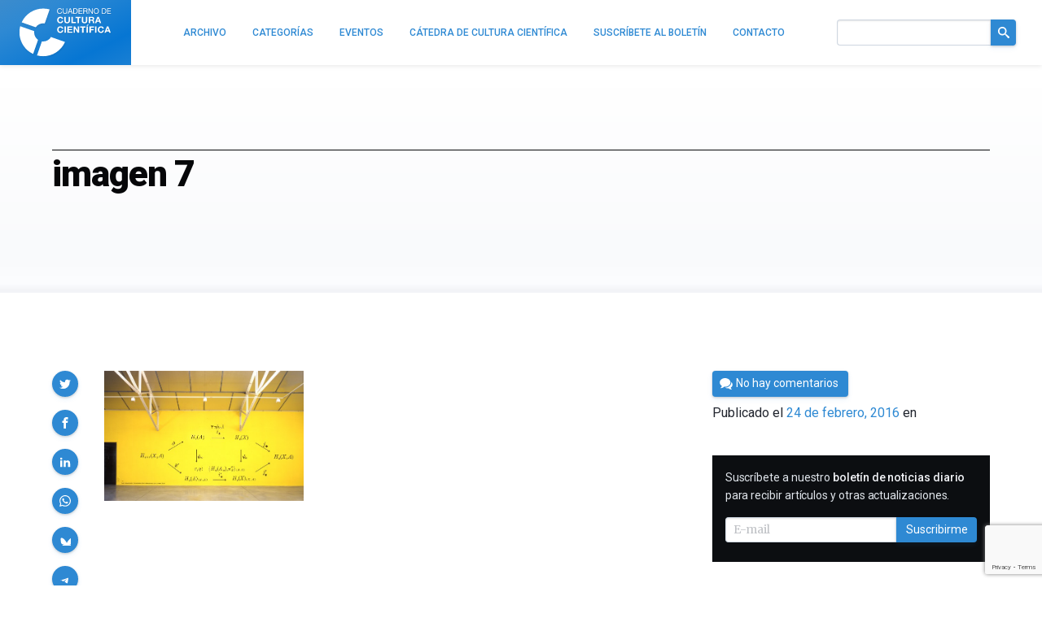

--- FILE ---
content_type: text/html; charset=UTF-8
request_url: https://culturacientifica.com/2016/02/24/bernar-venet-la-estetica-de-las-matematicas/imagen-7-48/
body_size: 16443
content:
<!doctype html>
<!--
Design and Development by:
____________________________________
  JOSE CUESTA
  jose.cuesta▷inerciacreativa.com
  https://inerciacreativa.com
  @inerciacreativa

-->
<html prefix="og: http://ogp.me/ns#" lang="es">
<head>
    <meta charset="UTF-8">
    <meta name="viewport" content="width=device-width, initial-scale=1.0">
    
	<title>imagen 7 — Cuaderno de Cultura Científica</title>
	<meta name="robots" content="index, follow, max-image-preview:large, max-snippet:-1, max-video-preview:-1">
	<meta property="og:locale" content="es_ES">
	<meta property="og:type" content="article">
	<meta property="og:title" content="imagen 7 — Cuaderno de Cultura Científica">
	<meta property="og:description" content="Bernar Venet, &quot;Related to: The Homology (Cohomology) Sequence of a Pair (X,A)&quot;, acrílico sobre pared, 2001; en el que descubrimos un diagrama del álgebra homológica">
	<meta property="og:url" content="https://culturacientifica.com/2016/02/24/bernar-venet-la-estetica-de-las-matematicas/imagen-7-48/">
	<meta property="og:site_name" content="Cuaderno de Cultura Científica">
	<meta property="article:publisher" content="https://www.facebook.com/CatedraDeCulturaCientifica">
	<meta property="article:modified_time" content="2016-02-24T09:08:15+00:00">
	<meta property="og:image" content="https://culturacientifica.com/2016/02/24/bernar-venet-la-estetica-de-las-matematicas/imagen-7-48">
	<meta property="og:image:width" content="575">
	<meta property="og:image:height" content="375">
	<meta property="og:image:type" content="image/jpeg">
	<meta name="twitter:card" content="summary_large_image">
	<meta name="twitter:site" content="@CCCientifica">
	<link href="https://culturacientifica.com/2016/02/24/bernar-venet-la-estetica-de-las-matematicas/imagen-7-48/" rel="canonical">
	<link crossorigin href="https://fonts.googleapis.com" rel="preconnect">
	<link crossorigin href="https://fonts.gstatic.com" rel="preconnect">
	<link href="https://culturacientifica.com/feed/" rel="alternate" title="Cuaderno de Cultura Científica » Feed" type="application/rss+xml">
	<link href="https://culturacientifica.com/?p=11190" rel="shortlink">
	<link href="https://culturacientifica.com/feed/calendar/" rel="alternate" title="Suscríbete a los eventos — iCalendar" type="text/calendar">
	<link href="https://fonts.googleapis.com/css2?family=Roboto:wght@400;500;600;700;900&#038;family=Merriweather:ital,wght@0,300;0,400;0,700;1,400;1,700&#038;display=swap" rel="preload" as="style" crossorigin>
	<link href="https://fonts.googleapis.com/css2?family=Roboto:wght@400;500;600;700;900&#038;family=Merriweather:ital,wght@0,300;0,400;0,700;1,400;1,700&#038;display=swap" rel="stylesheet" media="print" crossorigin onload="this.media=&#039;all&#039;">
	<link href="https://culturacientifica.com/wp/wp-includes/css/classic-themes.min.css?ver=1" id="classic-theme-styles-css" media="all" rel="stylesheet">
	<link href="https://culturacientifica.com/app/themes/kzk/assets/styles/app.167bcedda4db.css" id="spin-css" media="all" rel="stylesheet">
	<script async data-cfasync="false" data-wpfc-render="false" src="//www.googletagmanager.com/gtag/js?id=G-2HNN417J8T"></script>
	<script data-cfasync="false" data-wpfc-render="false">
		var mi_version = '8.13.1';
		var mi_track_user = true;
		var mi_no_track_reason = '';
		var disableStrs = [
		'ga-disable-G-2HNN417J8T',
		'ga-disable-UA-44091800-1',
		];
		/* Function to detect opted out users */
		function __gtagTrackerIsOptedOut() {
		for (var index = 0; index < disableStrs.length; index++) {
		if (document.cookie.indexOf(disableStrs[index] + '=true') > -1) {
		return true;
		}
		}
		return false;
		}
		/* Disable tracking if the opt-out cookie exists. */
		if (__gtagTrackerIsOptedOut()) {
		for (var index = 0; index < disableStrs.length; index++) {
		window[disableStrs[index]] = true;
		}
		}
		/* Opt-out function */
		function __gtagTrackerOptout() {
		for (var index = 0; index < disableStrs.length; index++) {
		document.cookie = disableStrs[index] + '=true; expires=Thu, 31 Dec 2099 23:59:59 UTC; path=/';
		window[disableStrs[index]] = true;
		}
		}
		if ('undefined' === typeof gaOptout) {
		function gaOptout() {
		__gtagTrackerOptout();
		}
		}
		window.dataLayer = window.dataLayer || [];
		window.MonsterInsightsDualTracker = {
		helpers: {},
		trackers: {},
		};
		if (mi_track_user) {
		function __gtagDataLayer() {
		dataLayer.push(arguments);
		}
		function __gtagTracker(type, name, parameters) {
		if (!parameters) {
		parameters = {};
		}
		if (parameters.send_to) {
		__gtagDataLayer.apply(null, arguments);
		return;
		}
		if (type === 'event') {
		parameters.send_to = monsterinsights_frontend.v4_id;
		var hookName = name;
		if (typeof parameters['event_category'] !== 'undefined') {
		hookName = parameters['event_category'] + ':' + name;
		}
		if (typeof MonsterInsightsDualTracker.trackers[hookName] !== 'undefined') {
		MonsterInsightsDualTracker.trackers[hookName](parameters);
		} else {
		__gtagDataLayer('event', name, parameters);
		}
		parameters.send_to = monsterinsights_frontend.ua;
		__gtagDataLayer(type, name, parameters);
		} else {
		__gtagDataLayer.apply(null, arguments);
		}
		}
		__gtagTracker('js', new Date());
		__gtagTracker('set', {
		'developer_id.dZGIzZG': true,
		});
		__gtagTracker('config', 'G-2HNN417J8T', {"forceSSL":"true","link_attribution":"true"} );
		__gtagTracker('config', 'UA-44091800-1', {"forceSSL":"true","link_attribution":"true"} );
		window.gtag = __gtagTracker;										(function () {
		/* https://developers.google.com/analytics/devguides/collection/analyticsjs/ */
		/* ga and __gaTracker compatibility shim. */
		var noopfn = function () {
		return null;
		};
		var newtracker = function () {
		return new Tracker();
		};
		var Tracker = function () {
		return null;
		};
		var p = Tracker.prototype;
		p.get = noopfn;
		p.set = noopfn;
		p.send = function () {
		var args = Array.prototype.slice.call(arguments);
		args.unshift('send');
		__gaTracker.apply(null, args);
		};
		var __gaTracker = function () {
		var len = arguments.length;
		if (len === 0) {
		return;
		}
		var f = arguments[len - 1];
		if (typeof f !== 'object' || f === null || typeof f.hitCallback !== 'function') {
		if ('send' === arguments[0]) {
		var hitConverted, hitObject = false, action;
		if ('event' === arguments[1]) {
		if ('undefined' !== typeof arguments[3]) {
		hitObject = {
		'eventAction': arguments[3],
		'eventCategory': arguments[2],
		'eventLabel': arguments[4],
		'value': arguments[5] ? arguments[5] : 1,
		}
		}
		}
		if ('pageview' === arguments[1]) {
		if ('undefined' !== typeof arguments[2]) {
		hitObject = {
		'eventAction': 'page_view',
		'page_path': arguments[2],
		}
		}
		}
		if (typeof arguments[2] === 'object') {
		hitObject = arguments[2];
		}
		if (typeof arguments[5] === 'object') {
		Object.assign(hitObject, arguments[5]);
		}
		if ('undefined' !== typeof arguments[1].hitType) {
		hitObject = arguments[1];
		if ('pageview' === hitObject.hitType) {
		hitObject.eventAction = 'page_view';
		}
		}
		if (hitObject) {
		action = 'timing' === arguments[1].hitType ? 'timing_complete' : hitObject.eventAction;
		hitConverted = mapArgs(hitObject);
		__gtagTracker('event', action, hitConverted);
		}
		}
		return;
		}
		function mapArgs(args) {
		var arg, hit = {};
		var gaMap = {
		'eventCategory': 'event_category',
		'eventAction': 'event_action',
		'eventLabel': 'event_label',
		'eventValue': 'event_value',
		'nonInteraction': 'non_interaction',
		'timingCategory': 'event_category',
		'timingVar': 'name',
		'timingValue': 'value',
		'timingLabel': 'event_label',
		'page': 'page_path',
		'location': 'page_location',
		'title': 'page_title',
		};
		for (arg in args) {
		if (!(!args.hasOwnProperty(arg) || !gaMap.hasOwnProperty(arg))) {
		hit[gaMap[arg]] = args[arg];
		} else {
		hit[arg] = args[arg];
		}
		}
		return hit;
		}
		try {
		f.hitCallback();
		} catch (ex) {
		}
		};
		__gaTracker.create = newtracker;
		__gaTracker.getByName = newtracker;
		__gaTracker.getAll = function () {
		return [];
		};
		__gaTracker.remove = noopfn;
		__gaTracker.loaded = true;
		window['__gaTracker'] = __gaTracker;
		})();
		} else {
		console.log("");
		(function () {
		function __gtagTracker() {
		return null;
		}
		window['__gtagTracker'] = __gtagTracker;
		window['gtag'] = __gtagTracker;
		})();
		}
	</script>
	<script id="monsterinsights-frontend-script-js" src="https://culturacientifica.com/app/plugins/google-analytics-for-wordpress/assets/js/frontend-gtag.min.js?ver=8.13.1"></script>
	<script data-cfasync="false" data-wpfc-render="false" id="monsterinsights-frontend-script-js-extra">
		var monsterinsights_frontend = {"js_events_tracking":"true","download_extensions":"doc,pdf,ppt,zip,xls,docx,pptx,xlsx","inbound_paths":"[{\"path\":\"\\\/go\\\/\",\"label\":\"affiliate\"},{\"path\":\"\\\/recommend\\\/\",\"label\":\"affiliate\"}]","home_url":"https:\/\/culturacientifica.com","hash_tracking":"false","ua":"UA-44091800-1","v4_id":"G-2HNN417J8T"};
	</script>
    <link href="/favicon.ico" rel="shortcut icon">
    <link href="/app/icons/icon-192x192.png" rel="icon" sizes="192x192" type="image/png">
    <link href="/app/icons/icon-192x192.png" rel="apple-touch-icon" sizes="192x192">
    <link href="/app/icons/mask-icon.svg" rel="mask-icon" color="#2e89d3">
    <link href="/site.webmanifest" rel="manifest">
    <meta name="msapplication-config" content="/browserconfig.xml"></head>
<body class="single single-attachment attachment attachment-jpeg" itemscope itemtype="https://schema.org/WebSite">
<div class="site">
<link itemprop="url" href="https://culturacientifica.com/">
<link itemprop="publisher" href="#organization">

<header class="site-header bar" id="bar">
<h1 class="brand" itemid="#organization" itemscope itemtype="https://schema.org/Organization" itemref="url-twitter url-facebook">
    <a itemprop="url" href="https://culturacientifica.com/" tabindex="-1" id="logo">
        <span itemprop="logo" itemscope itemtype="https://schema.org/ImageObject">
            
            <meta itemprop="width" content="1200">
            <meta itemprop="height" content="628">
        </span>
        <span itemprop="name">Cuaderno de Cultura Científica</span>
    </a>
</h1>
<div class="navbar">
    <div class="navbar-brand">
        <a class="navbar-item" href="/"><svg viewBox="0 0 556 294" class="logo logo--header"><defs><filter id="logo__symbol-filter"><feGaussianBlur in="SourceGraphic" stdDeviation="4"/></filter><filter id="logo__text-filter"><feGaussianBlur in="SourceGraphic" stdDeviation="2"/></filter><path d="m152.465 92.294 29.56-84.448C114.081-11.237 42.554 22.006 13.066 85.57l85.083 29.8c11.923-17.503 33.152-26.714 54.316-23.076m122.4 111.395-84.621-29.637c-11.257 18.992-32.994 29.373-54.854 26.148l-29.62 84.578c68.643 18.636 140.668-15.934 169.095-81.089M89.173 138.652 4.548 109.018c-18.084 67.322 14.964 137.826 77.793 167.186l29.82-85.148c-16.818-11.644-25.846-31.935-22.988-52.404" id="logo__symbol"/><path d="M246.893 142.635c-7.826 0-10.768-6.43-10.768-12.807 0-6.697 2.941-13.127 10.768-13.127 4.33 0 8.105 2.893 8.66 6.697h8.438c-1.056-8.839-8.381-13.77-17.094-13.77-12.267 0-19.484 8.844-19.484 20.199 0 11.035 7.218 19.879 19.484 19.879 9.712 0 16.539-6.107 17.427-15.645h-8.438c-.67 5.04-3.665 8.574-8.993 8.574zm24.748-32.092h8.713v38.254h-8.713zm26.472 21.807h19.205v-6.537h-19.205v-8.198h20.923v-7.072h-29.637v38.254h30.084v-7.072h-21.37zm53.944 3.855h-.111l-16.539-25.662h-8.66v38.254h8.158v-25.612h.116l16.481 25.612h8.714v-38.254h-8.159zm14.091-18.59h11.88v31.182h8.714v-31.182h11.88v-7.072h-32.474zm38.572-10.503h5.496l8.549-7.608h-8.717zm-.165 3.431h8.714v38.254h-8.714zm17.759 38.254h8.714v-15.805h16.597v-6.537h-16.597v-8.84h19.148v-7.072h-27.862zm34.295-38.254h8.714v38.254h-8.714zm35.521 32.092c-7.826 0-10.768-6.43-10.768-12.807 0-6.697 2.941-13.127 10.768-13.127 4.328 0 8.104 2.893 8.658 6.697h8.439c-1.057-8.839-8.381-13.77-17.094-13.77-12.269 0-19.486 8.844-19.486 20.199 0 11.035 7.218 19.879 19.486 19.879 9.711 0 16.539-6.107 17.426-15.645h-8.438c-.665 5.04-3.663 8.574-8.991 8.574zm35.572-32.092-15.045 38.254h8.824l3.111-8.518h14.82l3 8.518h9.045l-14.82-38.254h-8.935zm-.834 23.467 5.164-14.038h.109l4.996 14.038h-10.269zM246.687 91.647c9.623 0 16.386-6.108 17.266-15.644h-8.357c-.658 5.037-3.63 8.571-8.908 8.571-7.75 0-10.668-6.43-10.668-12.806 0-6.697 2.914-13.128 10.668-13.128 4.287 0 8.028 2.892 8.575 6.698h8.357c-1.044-8.84-8.3-13.771-16.933-13.771-12.152 0-19.298 8.843-19.298 20.2 0 11.038 7.145 19.88 19.298 19.88zm57.836-15.379V52.479h-8.629v23.788c0 5.68-1.981 8.304-8.136 8.304-6.984 0-8.082-4.127-8.082-8.304V52.479h-8.633v23.788c0 10.396 6.158 15.38 16.715 15.38 10.501 0 16.765-5.038 16.765-15.379zm8.802-23.789v38.254h27.762v-7.072h-19.129V52.479zm45.193 38.254v-31.18h11.765v-7.074h-32.161v7.074h11.763v31.18zm17.484-38.254v23.788c0 10.396 6.158 15.38 16.715 15.38 10.5 0 16.769-5.038 16.769-15.38V52.479h-8.629v23.788c0 5.68-1.981 8.304-8.136 8.304-6.984 0-8.082-4.127-8.082-8.304V52.479h-8.637zm68.727 20.253v-.106c4.341-1.714 6.211-5.091 6.211-9.589 0-5.787-4.452-10.558-11.49-10.558h-21.167v38.254h8.633V75.785h8.633c4.342 0 5.937 1.768 6.541 5.787.439 3.057.329 6.752 1.373 9.165h8.629c-1.537-2.146-1.483-6.644-1.648-9.054-.272-3.863-1.481-7.878-5.715-8.951zm-8.358-2.949h-9.455V59.017h9.455c3.849 0 5.937 1.606 5.937 5.306 0 3.855-2.088 5.46-5.937 5.46zm48.273 20.95h8.961l-14.68-38.254h-8.852l-14.898 38.254h8.744l3.079-8.519h14.681l2.965 8.519zm-15.393-14.788 5.114-14.037h.111l4.945 14.037h-10.17zM242.414 34.686c8.258 0 13.349-4.953 14.175-13.119h-4.36c-.413 5.412-3.714 9.451-9.451 9.451-7.846 0-11.146-6.238-11.146-13.717 0-6.835 3.301-13.258 11.101-13.258 4.54 0 8.258 2.342 9.172 6.974h4.36C255.255 4.043 249.614.375 242.779.375c-10.091 0-15.507 7.754-15.507 17.248.002 9.535 4.956 17.063 15.142 17.063zm45.75-12.62V1.148h-4.356v20.918c0 5.78-3.029 8.947-8.533 8.947-5.78 0-9.085-3.167-9.085-8.947V1.148h-4.356v20.918c0 8.718 4.999 12.615 13.441 12.615 8.165.005 12.889-4.356 12.889-12.615zm11.257 1.975h13.854l3.58 9.864h4.815L308.873 1.152h-4.816l-12.798 32.753h4.494l3.668-9.864zm6.928-18.945h.092l5.458 15.277h-11.101l5.551-15.277zm45.524 11.65c0-10.553-5.646-15.598-15.735-15.598H324.9v32.754h11.238c10.92 0 15.735-6.193 15.735-17.156zm-22.617-11.93h7.341c8.028 0 10.916 4.724 10.916 12.523 0 12.063-8.028 12.89-11.008 12.89h-7.249V4.816zm50.712 25.417h-18.399V18.904h17.022v-3.672h-17.022V4.816h18.257V1.148h-22.613v32.754h22.755zm9.646-10.323h10.646c4.223 0 4.999 2.707 5.458 5.917.643 3.209-.046 6.743 1.193 8.075h4.861c-1.836-2.25-1.652-5.826-1.928-9.039-.321-3.209-1.102-6.01-4.907-6.744v-.092c3.947-1.102 5.688-4.355 5.688-8.3 0-5.232-3.81-8.579-9.956-8.579h-15.415v32.754h4.357V19.91h.003zm0-15.094h10.829c4.081 0 5.825 2.387 5.825 5.596 0 4.773-3.488 5.826-7.569 5.826h-9.085V4.816zm31.167 2.8h.091l17.113 26.286h4.771V1.148h-4.128v26.561h-.092L421.285 1.148h-4.632v32.754h4.128zm42.912 27.07c10.412 0 15.69-8.258 15.69-17.158 0-8.901-5.274-17.156-15.69-17.156-10.415 0-15.69 8.259-15.69 17.156 0 8.896 5.275 17.158 15.69 17.158zm0-30.647c7.982 0 11.33 6.882 11.33 13.488 0 6.605-3.348 13.486-11.33 13.486s-11.33-6.881-11.33-13.486c0-6.606 3.348-13.488 11.33-13.488zm60.765 12.707c0-10.553-5.646-15.598-15.736-15.598h-11.238v32.754h11.238c10.92 0 15.736-6.193 15.736-17.156zm-22.617-11.93h7.34c8.029 0 10.916 4.724 10.916 12.523 0 12.063-8.027 12.89-11.008 12.89h-7.248V4.816zm32.312 25.417V18.904h17.018v-3.672h-17.018V4.816h18.258V1.148h-22.617v32.754h22.754v-3.669z" id="logo__text"/></defs><title>Cuaderno de Cultura Científica</title><g class="logo__text"><use xlink:href="#logo__text" transform="translate(3 5)" filter="url(#logo__text-filter)" class="logo__filter"/><use xlink:href="#logo__text"/></g><g class="logo__symbol"><use xlink:href="#logo__symbol" transform="translate(3 5)" filter="url(#logo__symbol-filter)" class="logo__filter"/><use xlink:href="#logo__symbol"/></g></svg></a>
        <button class="navbar-toggle button is-primary is-outlined collapsed" type="button" data-toggle="collapse" data-target="#navigation" aria-expanded="false" aria-controls="navigation" aria-label="Menú">
            <svg focusable="false" aria-hidden="true" class="icon icon-menu"><use href="#icon-menu" aria-hidden="true"></use></svg>
        </button>
    </div>
    <div class="navbar-menu collapse" id="navigation">
		<nav class="navbar-items" itemscope itemtype="https://schema.org/SiteNavigationElement">
        <ul class="navbar-nav navbar-end">
            <li><a class="navbar-item" href="https://culturacientifica.com/archivo/" itemprop="url"><span itemprop="name">Archivo</span></a></li>
            <li><a class="navbar-item" href="https://culturacientifica.com/categoria/" itemprop="url"><span itemprop="name">Categorías</span></a></li>
            <li><a class="navbar-item" href="https://culturacientifica.com/evento/" itemprop="url"><span itemprop="name">Eventos</span></a></li>
            <li><a class="navbar-item" href="https://culturacientifica.com/catedra-de-cultura-cientifica/" itemprop="url"><span itemprop="name">Cátedra de Cultura Científica</span></a></li>
            <li><a class="navbar-item" href="https://culturacientifica.com/boletin/" itemprop="url"><span itemprop="name">Suscríbete al boletín</span></a></li>
            <li><a class="navbar-item" href="https://culturacientifica.com/contacto/" itemprop="url"><span itemprop="name">Contacto</span></a></li>
        </ul>
		</nav>
        <div class="navbar-form navbar-end" itemprop="potentialAction" itemscope itemtype="https://schema.org/SearchAction">
            <form class="search-form field has-addons" action="https://culturacientifica.com/" role="search">
                <div class="control">
                    <label for="search" class="is-sr-only">Buscar en el sitio</label>
                    <input id="search" itemprop="query-input" class="input" type="search" name="s" value="" required>
					<meta itemprop="target" content="https://culturacientifica.com/?s={s}">
                </div>
                <div class="control">
                    <button class="button is-primary"><svg focusable="false" role="img" aria-labelledby="icon-search__title-0" class="icon icon-search"><title id="icon-search__title-0">Buscar</title><use href="#icon-search" aria-hidden="true"></use></svg></button>
                </div>
            </form>
        </div>
    </div>
</div>
</header>

<main class="site-content">
    <article class="attachment has-thumbnail" itemscope itemtype="https://schema.org/Article">
        <link itemprop="publisher" href="#organization">
        
<header class="section section--header">
    <div class="container">
        <div class="header">
            <h1 class="title header__title" itemprop="headline">imagen 7</h1>
            <h2 class="subtitle header__subtitle">
                <a href="" itemprop="articleSection"></a>
            </h2>
        </div>
    </div>
</header>
        
<div class="section">
    <div class="container">
        <div class="main has-blocks has-sidebar">
            <div class="block article" itemprop="articleBody">
                <div class="content">
                    <p class="attachment"><a href="https://culturacientifica.com/app/uploads/2016/02/imagen-7.jpg"><img width="245" height="160" src="https://culturacientifica.com/app/uploads/2016/02/imagen-7-245x160.jpg" class="attachment-medium size-medium" alt decoding="async" loading="lazy" srcset="https://culturacientifica.com/app/uploads/2016/02/imagen-7-245x160.jpg 245w, https://culturacientifica.com/app/uploads/2016/02/imagen-7.jpg 575w" sizes="(max-width: 245px) 100vw, 245px"></a></p>
                </div>
            </div>

<aside class="block widget widget--share">
    <h2 class="is-sr-only">Compartir</h2>
    <ul class="share is-sticky">
        <li class="share__item"><a href="https://twitter.com/intent/tweet?text=imagen%207&amp;url=https%3A%2F%2Fculturacientifica.com%2F2016%2F02%2F24%2Fbernar-venet-la-estetica-de-las-matematicas%2Fimagen-7-48%2F" title="Compartir en Twitter" data-name="Twitter" data-action="tweet" data-width="550" data-height="480" class="button is-primary is-rounded share__button" role="button"><svg focusable="false" aria-hidden="true" class="icon icon-twitter"><use href="#icon-twitter" aria-hidden="true"></use></svg></a></li>
        <li class="share__item"><a href="https://www.facebook.com/sharer.php?t=imagen%207&amp;u=https%3A%2F%2Fculturacientifica.com%2F2016%2F02%2F24%2Fbernar-venet-la-estetica-de-las-matematicas%2Fimagen-7-48%2F" title="Compartir en Facebook" data-name="Facebook" data-action="send" data-width="850" data-height="500" class="button is-primary is-rounded share__button" role="button"><svg focusable="false" aria-hidden="true" class="icon icon-facebook"><use href="#icon-facebook" aria-hidden="true"></use></svg></a></li>
        <li class="share__item"><a href="https://www.linkedin.com/cws/share?url=https%3A%2F%2Fculturacientifica.com%2F2016%2F02%2F24%2Fbernar-venet-la-estetica-de-las-matematicas%2Fimagen-7-48%2F&amp;token=&amp;isFramed=true" title="Compartir en LinkedIn" data-name="LinkedIn" data-action="share" data-width="550" data-height="550" class="button is-primary is-rounded share__button" role="button"><svg focusable="false" aria-hidden="true" class="icon icon-linkedin"><use href="#icon-linkedin" aria-hidden="true"></use></svg></a></li>
		<li class="share__item"><a href="whatsapp://send?text=imagen%207%20-%20https%3A%2F%2Fculturacientifica.com%2F2016%2F02%2F24%2Fbernar-venet-la-estetica-de-las-matematicas%2Fimagen-7-48%2F" title="Compartir por WhatsApp" data-name="WhatsApp" data-action="share/whatsapp/share" class="button is-primary is-rounded share__button" role="button"><svg focusable="false" aria-hidden="true" class="icon icon-whatsapp"><use href="#icon-whatsapp" aria-hidden="true"></use></svg></a></li>
        <li class="share__item"><a href="https://bsky.app/intent/compose?text=imagen 7%20https%3A%2F%2Fculturacientifica.com%2F2016%2F02%2F24%2Fbernar-venet-la-estetica-de-las-matematicas%2Fimagen-7-48%2F" aria-label="Share on Bluesky" data-name="Bluesky" class="button is-primary is-rounded share__button" role="button"><svg focusable="false" role="img" aria-labelledby="icon-bluesky__title-0" class="icon icon-bluesky"><title id="icon-bluesky__title-0">Share on Bluesky</title><use href="#icon-bluesky" aria-hidden="true"></use></svg></a></li>
        <li class="share__item"><a href="https://telegram.me/share/url?url=imagen 7%20https%3A%2F%2Fculturacientifica.com%2F2016%2F02%2F24%2Fbernar-venet-la-estetica-de-las-matematicas%2Fimagen-7-48%2F" aria-label="Share on Telegram" data-name="Telegram" class="button is-primary is-rounded share__button" role="button"><svg focusable="false" role="img" aria-labelledby="icon-telegram__title-0" class="icon icon-telegram"><title id="icon-telegram__title-0">Share on Telegram</title><use href="#icon-telegram" aria-hidden="true"></use></svg></a></li>

    </ul>
</aside>

            <div class="block has-blocks sidebar">
                
<div class="block widget widget--metas">
    <p class="meta__byline">Por <span itemprop="author" itemscope itemtype="https://schema.org/Person"><a itemprop="url" class="meta__author" rel="author" href="https://culturacientifica.com/autor/edocet/"><span itemprop="name">César Tomé</span></a></span></p>
    <p class="meta__buttons"><a class="meta__button button is-primary" href="#comments"><svg focusable="false" aria-hidden="true" class="icon icon-comments"><use href="#icon-comments" aria-hidden="true"></use></svg><span>No hay comentarios</span></a></p>
    <div class="meta__published">Publicado el <a class="meta__link" itemprop="mainEntityOfPage url" href="https://culturacientifica.com/2016/02/24/bernar-venet-la-estetica-de-las-matematicas/imagen-7-48/"><time itemprop="datePublished dateModified" class="date" datetime="2016-02-24T10:08:09+00:00">24 de febrero, 2016</time></a> en </div>
    
    <figure id="image" class="meta__image" itemprop="image" itemscope itemtype="https://schema.org/ImageObject"><img src="https://culturacientifica.com/app/uploads/2016/02/imagen-7.jpg" width="575" height="375" alt="imagen 7" itemprop="url"><meta itemprop="width" content="575"><meta itemprop="height" content="375"></figure>
</div>
	            <aside id="mlb2-4016430" class="block widget widget--subscription ml-subscribe-form ml-subscribe-form-4016430">
	<div class=" widget--inverse">
	<h2 class="widget__title is-sr-only">Suscribirme</h2>
	<div class="widget__content">
		<div class="ml-row row-form">
			<form class="form form--inline ml-block-form" action="https://assets.mailerlite.com/jsonp/328022/forms/82623482080265426/subscribe" data-code="" method="post" target="_blank">
				<input type="hidden" name="ml-submit" value="1">
				<input type="hidden" name="anticsrf" value="true">
				<p class="field">
					<label class="label" for="ml-subscription">Suscríbete a nuestro <strong>boletín de noticias diario</strong> para recibir artículos y otras actualizaciones.</label>
				</p>
				<div class="field has-addons">
					<span class="control ml-field-group ml-field-email ml-validate-email ml-validate-required">
						<input id="ml-subscription" type="email" name="fields[email]" class="input" placeholder="E-mail" data-inputmask="" autocomplete="email" required>
					</span>
					<span class="control">
						<button class="button is-primary primary">Suscribirme</button>
						<button disabled="disabled" type="button" class="button is-primary loading" style="display: none;">
							<span class="ml-spinner"></span>
							<span class="is-sr-only">Cargando...</span>
						</button>
					</span>
				</div>
			</form>
		</div>
		<div class="ml-row row-success" style="display: none">
			<h3>¡Gracias!</h3>
			<p>Te has suscrito correctamente al boletín de noticias.</p>
		</div>
	</div>
	</div>
</aside>
<script>
	function ml_webform_success_4016430() {
		const $ = ml_jQuery || jQuery;
		$('.ml-subscribe-form-4016430 .row-success').show();
		$('.ml-subscribe-form-4016430 .row-form').hide();
	}
</script>
<script src="https://groot.mailerlite.com/js/w/webforms.min.js?v300817f630ad0e957914d0b28a2b6d78" type="text/javascript"></script>
                                
<aside class="block widget widget--latest">
    <h2 class="widget__title">Últimos artículos</h2>
    <ol class="headlines">
        <li class="headlines__item"><a href="https://culturacientifica.com/2026/01/20/cloud-9/">Cloud-9, un fósil cósmico</a></li>
        <li class="headlines__item"><a href="https://culturacientifica.com/2026/01/19/valles-marineris/">¿A qué altura llegaron las aguas en Valles Marineris?</a></li>
        <li class="headlines__item"><a href="https://culturacientifica.com/2026/01/18/planeta-errante/">Miden por primera vez la masa y distancia de un planeta errante</a></li>
        <li class="headlines__item"><a href="https://culturacientifica.com/2026/01/17/humanos-e-ias/">Naukas Bilbao 2025: Experimentos con humanos e IAs: 2ª temporada</a></li>
        <li class="headlines__item"><a href="https://culturacientifica.com/2026/01/16/el-mortero-de-martinarri/">El mortero de Martinarri, el más antiguo de Europa</a></li>
    </ol>
</aside>
                                    
<aside class="block widget widget--events">
    <h2 class="widget__title">Próximos eventos</h2>
    <div class="events">
        <div class="event-preview is-block-link" itemscope itemtype="https://schema.org/Event">
            <h3 class="event__title">
                <a class="event__link is-link" href="https://culturacientifica.com/evento/2026/1/21/claves-para-entender-el-misterio-de-la-cuantica/" itemprop="url"><span itemprop="name">Claves para entender el misterio de la cuántica</span></a>
            </h3>
            <div class="event__details">
                <div class="event__description" itemprop="description">La física cuántica estudia el comportamiento de la materia y la energía en aquello invisible a simple vista, pero que sostiene nuestra realidad: las partículas atómicas y subatómicas. Las leyes que gobiernan este mundo microscópico funcionan de manera distinta a las de la física clásica, ya que desafían la lógica…</div>
                <div class="event__datetime">
                    <span class="event__date"><time itemprop="startDate endDate" datetime="2026-01-21T19:00:00+01:00">21 de enero, 2026</time></span>
                </div>
                <div class="event__location" itemprop="location" itemscope itemtype="https://schema.org/Place">
                    <span itemprop="name">Biblioteca de Bidebarrieta</span>
                    <div itemprop="address" itemscope itemtype="https://schema.org/PostalAddress">
                        <meta itemprop="addressCountry" content="ES">
                        <span itemprop="streetAddress">Calle Bidebarrieta, 4.</span>,
                        <span itemprop="addressLocality">Bilbao</span>
                    </div>
                </div>
            </div>
            <footer class="event__footer">
                <figure class="image is-1by1" itemprop="image" itemscope itemtype="https://schema.org/ImageObject">
                    <img itemprop="url" src="https://culturacientifica.com/app/uploads/2025/12/KZK-Bidebarrieta-Cientifica-enero-2026-120x120.jpg" width="120" height="120" alt="">
                    <meta itemprop="width" content="120">
                    <meta itemprop="height" content="120">
                </figure>
            </footer>
        </div>
        <div class="event-preview is-block-link" itemscope itemtype="https://schema.org/Event">
            <h3 class="event__title">
                <a class="event__link is-link" href="https://culturacientifica.com/evento/2026/2/4/proyeccion-del-documental-el-secreto-de-la-naturaleza-y-coloquio-posterior-en-bergara/" itemprop="url"><span itemprop="name">Proyección del documental “El secreto de la naturaleza” y coloquio posterior en Bergara</span></a>
            </h3>
            <div class="event__details">
                <div class="event__description" itemprop="description">El documental El secreto de la naturaleza, producido por la Cátedra de Cultura Científica de la EHU y dirigido por José Antonio Pérez Ledo, se podrá ver el próximo miércoles 4 de febrero a las 10:00 horas en el espacio Seminarixoa de Bergara. Esta obra recorre la vida y trayectoria…</div>
                <div class="event__datetime">
                    <span class="event__date"><time itemprop="startDate endDate" datetime="2026-02-04T10:00:00+01:00">4 de febrero, 2026</time></span>
                </div>
                <div class="event__location" itemprop="location" itemscope itemtype="https://schema.org/Place">
                    <span itemprop="name">Seminarixoa</span>
                    <div itemprop="address" itemscope itemtype="https://schema.org/PostalAddress">
                        <meta itemprop="addressCountry" content="ES">
                        <span itemprop="streetAddress">San Martin Agirre Plaza, 4. </span>,
                        <span itemprop="addressLocality">20570 Bergara, Gipuzkoa</span>
                    </div>
                </div>
            </div>
            <footer class="event__footer">
                <figure class="image is-1by1" itemprop="image" itemscope itemtype="https://schema.org/ImageObject">
                    <img itemprop="url" src="https://culturacientifica.com/app/uploads/2026/01/IMG-Secreto-naturaleza-documental-120x120.png" width="120" height="120" alt="">
                    <meta itemprop="width" content="120">
                    <meta itemprop="height" content="120">
                </figure>
            </footer>
        </div>
    </div>
</aside>
                            </div>
        </div>
    </div>
</div>
        
<aside class="section section--special">
    <div class="container">
        <h2 class="title title--section">Artículos relacionados</h2>
        <ul class="has-blocks">
        </ul>
    </div>
</aside>
                    	<div class="section">
    <div class="container">
        <div class="has-blocks">
            <section class="block comments" id="comments">

<div id="respond" class="comment-respond"><h2 class="subtitle"><span>Deja una respuesta</span><button id="cancel-reply" name="cancel-reply" type="reset" form="comment-form" class="button is-warning is-small">Cancelar la respuesta</button></h2><form action="https://culturacientifica.com/wp/wp-comments-post.php" method="post" id="comment-form" class="comment-form"><p class="comment-notes"><span id="email-notes">Tu dirección de correo electrónico no será publicada.</span><span class="required-field-message">Los campos obligatorios están marcados con <span class="required">*</span></span></p><p class="field"><label for="comment" class="label">Comentario <span aria-hidden="true" class="required">*</span></label><span class="control"><textarea id="comment" name="comment" cols="45" rows="6" maxlength="65525" required aria-required="true" class="textarea"></textarea></span></p><p class="field"><label for="author" class="label">Nombre <span aria-hidden="true" class="required">*</span></label><span class="control"><input id="author" name="author" value type="text" maxlength="245" required aria-required="true" class="input"></span></p><p class="field"><label for="email" class="label">E-mail <span aria-hidden="true" class="required">*</span></label><span class="control"><input id="email" name="email" value type="email" maxlength="100" required aria-describedby="email-notes" aria-required="true" class="input"></span></p><p class="field"><label for="url" class="label">Web</label><span class="control"><input id="url" name="url" value type="url" maxlength="200" class="input"></span></p><p class="field actions"><span class="control"><input id="submit" name="submit" type="submit" value="Publicar el comentario" class="button is-primary is-large"></span><input type="hidden" name="comment_post_ID" value="11190" id="comment_post_ID"><input type="hidden" name="comment_parent" id="comment_parent" value="0"></p><p style="display: none;"><input type="hidden" id="akismet_comment_nonce" name="akismet_comment_nonce" value="93ccf166e4"></p><p style="display: none !important;"><label>Δ<textarea name="ak_hp_textarea" cols="45" rows="8" maxlength="100"></textarea></label><input type="hidden" id="ak_js_1" name="ak_js" value="91"><script>document.getElementById( "ak_js_1" ).setAttribute( "value", ( new Date() ).getTime() );</script></p></form></div>
            </section>
        </div>
    </div>
</div>
            </article>
</main>

<footer class="site-footer">
    
<aside class="section section--special">
    <div class="container">
        <h2 class="title title--section">Otros proyectos</h2>
        <ul class="has-blocks">
            <li class="block">			<div class="textwidget"><div class="card__item has-source kaiera"><h3 class="subtitle subtitle--section"><a href="https://zientziakaiera.eus/">Zientzia Kaiera</a></h3><div class="card has-overlay has-thumbnail"><a class="is-overlay" href="https://zientziakaiera.eus/2026/01/20/zientzia-eta-artea/?utm_source=rss&#038;utm_medium=rss&#038;utm_campaign=zientzia-eta-artea" ></a><figure class="image is-16by9"><img style="object-fit:cover;" class="attachment-post-thumbnail size-post-thumbnail" src="https://zientziakaiera.eus/app/uploads/2026/01/Imagen11-1-768x432.png"alt=Zientzia eta artea: biodibertsitatea babesteko sinbiosia"/></figure><h3 class="card__title"><a class="card__link" href="https://zientziakaiera.eus/2026/01/20/zientzia-eta-artea/?utm_source=rss&#038;utm_medium=rss&#038;utm_campaign=zientzia-eta-artea">Zientzia eta artea: biodibertsitatea babesteko sinbiosia</a></h3><div class="card__content">Biodibertsitateak diziplina zientifiko askoren ezagutzak biltzen ditu. Horregatik, zentzuzkoa da pentsatzea haren babesa eta zaintza diziplina anitzekoak izan behar direla. [...]</div></div></div>
</div>
		</li><li class="block">			<div class="textwidget"><div class="card__item has-source mujeres"><h3 class="subtitle subtitle--section"><a href="https://mujeresconciencia.com/">Mujeres con ciencia</a></h3><div class="card has-overlay has-thumbnail"><a class="is-overlay" href="https://mujeresconciencia.com/2026/01/20/elisabeth-roemer-descubrio-una-luna/?utm_source=rss&#038;utm_medium=rss&#038;utm_campaign=elisabeth-roemer-descubrio-una-luna" ></a><figure class="image is-16by9"><img style="object-fit:cover;" class="attachment-post-thumbnail size-post-thumbnail" src="https://mujeresconciencia.com/app/uploads/2026/01/Elizabeth_Roemer-780x631.jpg"alt=Elisabeth Roemer: la niña prodigio que descubrió una luna"/></figure><h3 class="card__title"><a class="card__link" href="https://mujeresconciencia.com/2026/01/20/elisabeth-roemer-descubrio-una-luna/?utm_source=rss&#038;utm_medium=rss&#038;utm_campaign=elisabeth-roemer-descubrio-una-luna">Elisabeth Roemer: la niña prodigio que descubrió una luna</a></h3><div class="card__content">Hay un astro del Cinturón de asteroides entre Marte y Júpiter bautizado como ‘1657 Roemera’. Es uno de los homenajes [...]</div></div></div>
</div>
		</li><li class="block">			<div class="textwidget"><div class="card__item has-source mapping"><h3 class="subtitle subtitle--section"><a href="https://mappingignorance.org/">Mapping Ignorance</a></h3><div class="card has-overlay has-thumbnail"><a class="is-overlay" href="https://mappingignorance.org/2026/01/20/arks-your-solar-system-was-once-a-wild-ride/?utm_source=rss&#038;utm_medium=rss&#038;utm_campaign=arks-your-solar-system-was-once-a-wild-ride" ></a><figure class="image is-16by9"><img style="object-fit:cover;" class="attachment-post-thumbnail size-post-thumbnail" src="https://mappingignorance.org/app/uploads/2026/01/png1-427x640.png"alt=ARKS: Your solar system was once a wild ride"/></figure><h3 class="card__title"><a class="card__link" href="https://mappingignorance.org/2026/01/20/arks-your-solar-system-was-once-a-wild-ride/?utm_source=rss&#038;utm_medium=rss&#038;utm_campaign=arks-your-solar-system-was-once-a-wild-ride">ARKS: Your solar system was once a wild ride</a></h3><div class="card__content">Astronomers have, for the first time, captured a detailed snapshot of planetary systems in an era long shrouded in mystery. [...]</div></div></div>
</div>
		</li>
        </ul>
    </div>
</aside>
    
<div class="section">
    <div class="container">
        <h2 class="title title--section">Información</h2>
        <meta itemprop="name" content="Cuaderno de Cultura Científica de la Cátedra de Cultura Científica de la UPV/EHU">
        <meta itemprop="description" content="Noticias sobre investigaciones, artículos de divulgación de todos los ámbitos de las ciencias y materiales para construir las bases de lo que se llama cultura científica, esto es, una aproximación crítica a la realidad basada en la evidencia">
        <div class="footer has-blocks">
            <div class="block block--publisher">
                <a class="website" href="https://culturacientifica.com/"><svg viewBox="0 0 556 294" class="logo logo--footer"><title>Cuaderno de Cultura Científica</title><use xlink:href="#logo__text"/><use xlink:href="#logo__symbol"/></svg></a>
            </div>
            <div class="block block--navigation" itemscope itemtype="https://schema.org/SiteNavigationElement">
				<nav class="links">
	<h3 class="links__title">Páginas del sitio:</h3>
	<ul class="links__list">
								<li class="link__item"><a href="https://culturacientifica.com/archivo/" class="link__url">Archivo</a></li>
								<li class="link__item"><a href="https://culturacientifica.com/categoria/" class="link__url">Categorías</a></li>
								<li class="link__item"><a href="https://culturacientifica.com/evento/" class="link__url">Eventos</a></li>
								<li class="link__item"><a href="https://culturacientifica.com/catedra-de-cultura-cientifica/" class="link__url">Cátedra de Cultura Científica</a></li>
								<li class="link__item"><a href="https://culturacientifica.com/boletin/" class="link__url">Suscríbete al boletín</a></li>
								<li class="link__item"><a href="https://culturacientifica.com/contacto/" class="link__url">Contacto</a></li>
			</ul>
</nav>
            </div>
            <div class="block block--profiles" itemscope itemtype="https://schema.org/Organization" itemref="logo">
				<div class="profiles">
	<h3 class="profiles__title">Síguenos:</h3>
	<ul class="profiles__list">
					<li class="profile__item"><a class="profile__url button" id="url-bluesky" href="https://bsky.app/profile/culturacientifica.com" itemprop="sameAs"><svg focusable="false" role="img" aria-labelledby="icon-bluesky__title-1" class="icon icon-bluesky"><title id="icon-bluesky__title-1">Bluesky</title><use href="#icon-bluesky" aria-hidden="true"></use></svg></a></li>
					<li class="profile__item"><a class="profile__url button" id="url-twitter" href="https://twitter.com/CCCientifica" itemprop="sameAs"><svg focusable="false" role="img" aria-labelledby="icon-twitter__title-0" class="icon icon-twitter"><title id="icon-twitter__title-0">Twitter</title><use href="#icon-twitter" aria-hidden="true"></use></svg></a></li>
					<li class="profile__item"><a class="profile__url button" id="url-facebook" href="https://www.facebook.com/CatedraDeCulturaCientifica" itemprop="sameAs"><svg focusable="false" role="img" aria-labelledby="icon-facebook__title-0" class="icon icon-facebook"><title id="icon-facebook__title-0">Facebook</title><use href="#icon-facebook" aria-hidden="true"></use></svg></a></li>
					<li class="profile__item"><a class="profile__url button" id="url-rss" href="https://culturacientifica.com/feed/" rel="alternate" type="application/rss+xml"><svg focusable="false" role="img" aria-labelledby="icon-rss__title-0" class="icon icon-rss"><title id="icon-rss__title-0">RSS</title><use href="#icon-rss" aria-hidden="true"></use></svg></a></li>
			</ul>
</div>
            </div>
            <div class="block block--org org--creator">
	<h3 class="org__title">Un proyecto de:</h3>
	<figure itemprop="creator copyrightHolder" itemscope itemtype="https://schema.org/EducationalOrganization">
		<figcaption class="org__name" itemprop="name">Cátedra de Cultura Científica de la UPV/EHU</figcaption>
		<a class="org__link" itemprop="url" href="https://katedra.eus/es/">
			<span itemprop="logo" itemscope itemtype="https://schema.org/ImageObject"><img src="https://culturacientifica.com/app/themes/kzk/assets/images/EHU_logotipo_catedraculturacientifica_positivo_alta.png" alt="Cátedra de Cultura Científica de la UPV/EHU" width="200" height="88" itemprop="url" class="org__logo"></span>
		</a>
	</figure>
	<figure itemprop="contributor" itemscope itemtype="https://schema.org/EducationalOrganization">
		<figcaption class="org__name" itemprop="name">Euskampus Fundazioa</figcaption>
		<a class="org__link" itemprop="url" href="https://euskampus.eus/">
			<span itemprop="logo" itemscope itemtype="https://schema.org/ImageObject"><img src="https://culturacientifica.com/app/themes/kzk/assets/images/euskampus.866c1939f49b.svg" alt="Euskampus Fundazioa" width="240" height="62" itemprop="url" class="org__logo"></span>
		</a>
	</figure>
</div>
<div class="block block--org org--sponsor">
	<h3 class="org__title">Con el apoyo de:</h3>
	
	<figure itemprop="sponsor" itemscope itemtype="https://schema.org/GovernmentOrganization">
		<figcaption class="org__name" itemprop="name">Eusko Jaurlaritza - Zientzia, Unibertsitate eta Berrikuntza saila</figcaption>
		<a class="org__link" itemprop="url" href="https://www.euskadi.eus/gobierno-vasco/departamento-ciencia-universidades-innovacion/">
			<span itemprop="logo" itemscope itemtype="https://schema.org/ImageObject"><img src="https://culturacientifica.com/app/themes/kzk/assets/images/Jaurlaritza%20Zientzia%20Saila%20Zuribeltz_horizontala%20(4)%20(3).png" alt="Eusko Jaurlaritza - Lehendakaritza" width="120" height="120" itemprop="url" class="org__logo"></span>
		</a>
	</figure>
</div>
<!--<div class="block block--org org--provider">
	<h3 class="org__title">Patrocinado por:</h3>
	<figure itemprop="provider" itemscope itemtype="https://schema.org/Corporation">
		<figcaption class="org__name" itemprop="name">Dinahosting</figcaption>
		<a class="org__link" itemprop="url" href="https://dinahosting.com/">
			<span itemprop="logo" itemscope itemtype="https://schema.org/ImageObject"><img src="https://culturacientifica.com/app/themes/kzk/assets/images/dinahosting.8f2da47cba11.svg" alt="Dinahosting" width="240" height="53" itemprop="url" data-lazy="false" class="org__logo"></span>
		</a>
	</figure>
</div>-->
        </div>
    </div>
</div>
    
<div class="section section--footer">
    <div class="container">
        <p class="info">
            Blog de la <a href="http://zientzia.info/">Cátedra de Cultura Científica</a> de la <a href="http://ehu.eus/"><abbr title="Universidad del País Vasco">UPV</abbr>/<abbr lang="eu" title="Euskal Herriko Unibertsitatea">EHU</abbr></a>
            &mdash; <abbr title="International Standard Serial Number" lang="en">ISSN</abbr> <span itemprop="issn" id="issn">2529-8984</span>
            &mdash; <span>Editado en Bilbao</span>
        </p>
        <p class="copyright" prefix="cc: http://creativecommons.org/ns#">
            <span itemprop="copyrightYear">2011-2026</span>
            <a href="https://culturacientifica.com" property="cc:attributionName" rel="cc:attributionURL">Cuaderno de Cultura Científica</a>
            está bajo una licencia
            <a itemprop="license" rel="license" href="http://creativecommons.org/licenses/by-nc-nd/4.0/deed.es_ES">Creative Commons Reconocimiento-NoComercial-SinObraDerivada 4.0</a>
        </p>
    </div>
</div>

</footer>
</div>
<svg aria-hidden="true" class="is-hidden"><defs><symbol id="icon-comments" viewBox="0 0 36 32"><title>Comentarios</title><path d="M15.375 2C22.624 2 28.5 6.755 28.5 12.622s-5.876 10.622-13.125 10.622c-.696 0-1.379-.044-2.046-.129C10.51 25.923 7.254 26.427 4 26.501v-.687c1.757-.857 3.172-2.419 3.172-4.204a4.79 4.79 0 0 0-.056-.733C4.148 18.93 2.25 15.955 2.25 12.622 2.25 6.756 8.126 2 15.375 2zm14.109 23.808c0 1.53.993 2.868 2.516 3.603V30c-2.82-.063-5.408-.495-7.852-2.902-.578.072-1.17.11-1.773.11-2.611 0-5.015-.704-6.935-1.888 3.956-.014 7.691-1.281 10.523-3.573 1.428-1.155 2.554-2.511 3.347-4.029a10.912 10.912 0 0 0 1.234-5.949c1.984 1.639 3.206 3.873 3.206 6.335 0 2.857-1.645 5.406-4.218 7.076a4.2 4.2 0 0 0-.048.628z"/></symbol><symbol id="icon-search" viewBox="0 0 32 32"><title>Buscar</title><path d="m31.008 27.231-7.58-6.447c-.784-.705-1.622-1.029-2.299-.998a11.954 11.954 0 0 0 2.87-7.787c0-6.627-5.373-12-12-12s-12 5.373-12 12 5.373 12 12 12c2.972 0 5.691-1.081 7.787-2.87-.031.677.293 1.515.998 2.299l6.447 7.58c1.104 1.226 2.907 1.33 4.007.23s.997-2.903-.23-4.007zM12 20a8 8 0 1 1 0-16 8 8 0 0 1 0 16z"/></symbol><symbol id="icon-menu" viewBox="0 0 32 32"><title>Menú</title><path d="M2 6h28v6H2zm0 8h28v6H2zm0 8h28v6H2z"/></symbol><symbol id="icon-whatsapp" viewBox="0 0 32 32"><title>WhatsApp</title><path d="M27.281 4.65C24.287 1.65 20.306 0 16.062 0 7.324 0 .212 7.112.212 15.856c0 2.794.731 5.525 2.119 7.925L.081 32l8.406-2.206a15.858 15.858 0 0 0 7.575 1.931h.006c8.738 0 15.856-7.113 15.856-15.856 0-4.238-1.65-8.219-4.644-11.219zm-11.212 24.4a13.17 13.17 0 0 1-6.713-1.837l-.481-.288-4.987 1.306 1.331-4.863-.313-.5a13.086 13.086 0 0 1-2.019-7.012c0-7.269 5.912-13.181 13.188-13.181 3.519 0 6.831 1.375 9.319 3.862a13.108 13.108 0 0 1 3.856 9.325c-.006 7.275-5.919 13.188-13.181 13.188zm7.225-9.875c-.394-.2-2.344-1.156-2.706-1.288s-.625-.2-.894.2c-.262.394-1.025 1.288-1.256 1.556-.231.262-.462.3-.856.1s-1.675-.619-3.188-1.969c-1.175-1.05-1.975-2.35-2.206-2.744s-.025-.613.175-.806c.181-.175.394-.463.594-.694s.262-.394.394-.662c.131-.262.069-.494-.031-.694s-.894-2.15-1.219-2.944c-.319-.775-.65-.669-.894-.681-.231-.012-.494-.012-.756-.012s-.694.1-1.056.494c-.363.394-1.387 1.356-1.387 3.306s1.419 3.831 1.619 4.1c.2.262 2.794 4.269 6.769 5.981.944.406 1.681.65 2.256.837.95.3 1.813.256 2.494.156.762-.113 2.344-.956 2.675-1.881s.331-1.719.231-1.881c-.094-.175-.356-.275-.756-.475z"/></symbol><symbol id="icon-facebook" viewBox="0 0 32 32"><title>Facebook</title><path d="M19 6h5V0h-5c-3.86 0-7 3.14-7 7v3H8v6h4v16h6V16h5l1-6h-6V7c0-.542.458-1 1-1z"/></symbol><symbol id="icon-telegram" viewBox="0 0 120 100"><title>Telegram</title><path d="M2.9700376,63.3244248 C47.6273373,55.1957357 60.0684594,49.8368063 66.2934036,47.2476366 C84.0668845,39.855031 87.7600616,38.5708563 90.1672227,38.528 C90.6966555,38.5191258 91.8804274,38.6503351 92.6472251,39.2725385 C93.294694,39.7979149 93.4728387,40.5076237 93.5580865,41.0057381 C93.6433345,41.5038525 93.7494885,42.63857 93.6651041,43.5252052 C92.7019529,53.6451182 88.5344133,78.2034783 86.4142057,89.5379542 C85.5170662,94.3339958 83.750571,95.9420841 82.0403991,96.0994568 C78.3237996,96.4414641 75.5015827,93.6432685 71.9018743,91.2836143 C66.2690414,87.5912212 63.0868492,85.2926952 57.6192095,81.6896017 C51.3004058,77.5256038 55.3966232,75.2369981 58.9976911,71.4967761 C59.9401076,70.5179421 76.3155302,55.6232293 76.6324771,54.2720454 C76.6721165,54.1030573 76.7089039,53.4731496 76.3346867,53.1405352 C75.9604695,52.8079208 75.4081573,52.921662 75.0095933,53.0121213 C74.444641,53.1403447 65.4461175,59.0880351 48.0140228,70.8551922 C45.4598218,72.6091037 43.1463059,73.4636682 41.0734751,73.4188859 C38.7883453,73.3695169 34.3926725,72.1268388 31.1249416,71.0646282 C27.1169366,69.7617838 23.931454,69.0729605 24.208838,66.8603276 C24.3533167,65.7078514 25.9403832,64.5292172 28.9700376,63.3244248 Z"/></symbol><symbol id="icon-bluesky" viewBox="0 0 32 32" width="23" height="27"><title>Bluesky</title><path d="M6.3,4.2c2.3,1.7,4.8,5.3,5.7,7.2.9-1.9,3.4-5.4,5.7-7.2,1.7-1.3,4.3-2.2,4.3.9s-.4,5.2-.6,5.9c-.7,2.6-3.3,3.2-5.6,2.8,4,.7,5.1,3,2.9,5.3-5,5.2-6.7-2.8-6.7-2.8,0,0-1.7,8-6.7,2.8-2.2-2.3-1.2-4.6,2.9-5.3-2.3.4-4.9-.3-5.6-2.8-.2-.7-.6-5.3-.6-5.9,0-3.1,2.7-2.1,4.3-.9h0Z"/></symbol><symbol id="icon-twitter" viewBox="0 0 32 32"><title>Twitter</title><path d="M32 7.075a12.941 12.941 0 0 1-3.769 1.031 6.601 6.601 0 0 0 2.887-3.631 13.21 13.21 0 0 1-4.169 1.594A6.565 6.565 0 0 0 22.155 4a6.563 6.563 0 0 0-6.563 6.563c0 .512.056 1.012.169 1.494A18.635 18.635 0 0 1 2.23 5.195a6.56 6.56 0 0 0-.887 3.3 6.557 6.557 0 0 0 2.919 5.463 6.565 6.565 0 0 1-2.975-.819v.081a6.565 6.565 0 0 0 5.269 6.437 6.574 6.574 0 0 1-2.968.112 6.588 6.588 0 0 0 6.131 4.563 13.17 13.17 0 0 1-9.725 2.719 18.568 18.568 0 0 0 10.069 2.95c12.075 0 18.681-10.006 18.681-18.681 0-.287-.006-.569-.019-.85A13.216 13.216 0 0 0 32 7.076z"/></symbol><symbol id="icon-rss" viewBox="0 0 32 32"><title>RSS</title><path d="M4.993 23A4 4 0 0 0 1 26.987a3.985 3.985 0 0 0 3.993 3.979 3.985 3.985 0 0 0 3.999-3.979A4 4 0 0 0 4.993 23zM1.005 11.193v5.75c3.744 0 7.264 1.464 9.916 4.117a13.968 13.968 0 0 1 4.11 9.94h5.775c0-10.922-8.885-19.807-19.801-19.807zM1.011 1v5.753c13.353 0 24.221 10.879 24.221 24.247h5.767c0-16.537-13.455-30-29.989-30z"/></symbol><symbol id="icon-linkedin" viewBox="0 0 32 32"><title>LinkedIn</title><path d="M12 12h5.535v2.837h.079c.77-1.381 2.655-2.837 5.464-2.837C28.92 12 30 15.637 30 20.367V30h-5.769v-8.54c0-2.037-.042-4.657-3.001-4.657-3.005 0-3.463 2.218-3.463 4.509V30H12V12zM2 12h6v18H2V12zm6-5a3 3 0 1 1-6 0 3 3 0 0 1 6 0z"/></symbol><symbol id="icon-link" viewBox="0 0 32 32"><path d="M13.757 19.868a1.62 1.62 0 0 1-1.149-.476c-2.973-2.973-2.973-7.81 0-10.783l6-6C20.048 1.169 21.963.376 24 .376s3.951.793 5.392 2.233c2.973 2.973 2.973 7.81 0 10.783l-2.743 2.743a1.624 1.624 0 1 1-2.298-2.298l2.743-2.743a4.38 4.38 0 0 0 0-6.187c-.826-.826-1.925-1.281-3.094-1.281s-2.267.455-3.094 1.281l-6 6a4.38 4.38 0 0 0 0 6.187 1.624 1.624 0 0 1-1.149 2.774z"/><path d="M8 31.625a7.575 7.575 0 0 1-5.392-2.233c-2.973-2.973-2.973-7.81 0-10.783l2.743-2.743a1.624 1.624 0 1 1 2.298 2.298l-2.743 2.743a4.38 4.38 0 0 0 0 6.187c.826.826 1.925 1.281 3.094 1.281s2.267-.455 3.094-1.281l6-6a4.38 4.38 0 0 0 0-6.187 1.624 1.624 0 1 1 2.298-2.298c2.973 2.973 2.973 7.81 0 10.783l-6 6A7.575 7.575 0 0 1 8 31.625z"/></symbol><symbol id="icon-arrow" viewBox="0 0 27 28"><path d="M27 13.953a.549.549 0 0 1-.156.375l-6 5.531A.5.5 0 0 1 20 19.5V16H.5a.494.494 0 0 1-.5-.5v-3c0-.281.219-.5.5-.5H20V8.5c0-.203.109-.375.297-.453s.391-.047.547.078l6 5.469a.508.508 0 0 1 .156.359z"/></symbol></defs></svg>

	<script>
		function loadScript(a){var b=document.getElementsByTagName("head")[0],c=document.createElement("script");c.type="text/javascript",c.src="https://tracker.metricool.com/app/resources/be.js",c.onreadystatechange=a,c.onload=a,b.appendChild(c)}loadScript(function(){beTracker.t({hash:'98ca13e4ebec7cb58b9dda0af89e026'})})
	</script>
	<script id="google-recaptcha-js" src="https://www.google.com/recaptcha/api.js?render=6LeZc0UqAAAAAG_qTmOkMLTth629yYxDdrPqdgHO&#038;ver=3.0"></script>
	<script id="regenerator-runtime-js" src="https://culturacientifica.com/wp/wp-includes/js/dist/vendor/regenerator-runtime.min.js?ver=0.13.9"></script>
	<script id="wp-polyfill-js" src="https://culturacientifica.com/wp/wp-includes/js/dist/vendor/wp-polyfill.min.js?ver=3.15.0"></script>
	<script id="wpcf7-recaptcha-js-extra">
		var wpcf7_recaptcha = {"sitekey":"6LeZc0UqAAAAAG_qTmOkMLTth629yYxDdrPqdgHO","actions":{"homepage":"homepage","contactform":"contactform"}};
	</script>
	<script id="wpcf7-recaptcha-js" src="https://culturacientifica.com/app/plugins/contact-form-7/modules/recaptcha/index.js?ver=5.7.4"></script>
	<script id="runtime-js" src="https://culturacientifica.com/app/themes/kzk/assets/scripts/runtime.67c8f7b319b2.js"></script>
	<script id="jquery-js" src="https://culturacientifica.com/app/themes/kzk/assets/scripts/jquery.65c954e4ce47.js"></script>
	<script id="vendors-js" src="https://culturacientifica.com/app/themes/kzk/assets/scripts/vendors.9f500c227266.js"></script>
	<script id="kzk-js" src="https://culturacientifica.com/app/themes/kzk/assets/scripts/app.cf1fca537bb6.js"></script>
	<script defer id="akismet-frontend-js" src="https://culturacientifica.com/app/plugins/akismet/_inc/akismet-frontend.js?ver=1666627040"></script>
</body>
</html>


--- FILE ---
content_type: text/html; charset=utf-8
request_url: https://www.google.com/recaptcha/api2/anchor?ar=1&k=6LeZc0UqAAAAAG_qTmOkMLTth629yYxDdrPqdgHO&co=aHR0cHM6Ly9jdWx0dXJhY2llbnRpZmljYS5jb206NDQz&hl=en&v=PoyoqOPhxBO7pBk68S4YbpHZ&size=invisible&anchor-ms=20000&execute-ms=30000&cb=35d4586ihf6w
body_size: 48810
content:
<!DOCTYPE HTML><html dir="ltr" lang="en"><head><meta http-equiv="Content-Type" content="text/html; charset=UTF-8">
<meta http-equiv="X-UA-Compatible" content="IE=edge">
<title>reCAPTCHA</title>
<style type="text/css">
/* cyrillic-ext */
@font-face {
  font-family: 'Roboto';
  font-style: normal;
  font-weight: 400;
  font-stretch: 100%;
  src: url(//fonts.gstatic.com/s/roboto/v48/KFO7CnqEu92Fr1ME7kSn66aGLdTylUAMa3GUBHMdazTgWw.woff2) format('woff2');
  unicode-range: U+0460-052F, U+1C80-1C8A, U+20B4, U+2DE0-2DFF, U+A640-A69F, U+FE2E-FE2F;
}
/* cyrillic */
@font-face {
  font-family: 'Roboto';
  font-style: normal;
  font-weight: 400;
  font-stretch: 100%;
  src: url(//fonts.gstatic.com/s/roboto/v48/KFO7CnqEu92Fr1ME7kSn66aGLdTylUAMa3iUBHMdazTgWw.woff2) format('woff2');
  unicode-range: U+0301, U+0400-045F, U+0490-0491, U+04B0-04B1, U+2116;
}
/* greek-ext */
@font-face {
  font-family: 'Roboto';
  font-style: normal;
  font-weight: 400;
  font-stretch: 100%;
  src: url(//fonts.gstatic.com/s/roboto/v48/KFO7CnqEu92Fr1ME7kSn66aGLdTylUAMa3CUBHMdazTgWw.woff2) format('woff2');
  unicode-range: U+1F00-1FFF;
}
/* greek */
@font-face {
  font-family: 'Roboto';
  font-style: normal;
  font-weight: 400;
  font-stretch: 100%;
  src: url(//fonts.gstatic.com/s/roboto/v48/KFO7CnqEu92Fr1ME7kSn66aGLdTylUAMa3-UBHMdazTgWw.woff2) format('woff2');
  unicode-range: U+0370-0377, U+037A-037F, U+0384-038A, U+038C, U+038E-03A1, U+03A3-03FF;
}
/* math */
@font-face {
  font-family: 'Roboto';
  font-style: normal;
  font-weight: 400;
  font-stretch: 100%;
  src: url(//fonts.gstatic.com/s/roboto/v48/KFO7CnqEu92Fr1ME7kSn66aGLdTylUAMawCUBHMdazTgWw.woff2) format('woff2');
  unicode-range: U+0302-0303, U+0305, U+0307-0308, U+0310, U+0312, U+0315, U+031A, U+0326-0327, U+032C, U+032F-0330, U+0332-0333, U+0338, U+033A, U+0346, U+034D, U+0391-03A1, U+03A3-03A9, U+03B1-03C9, U+03D1, U+03D5-03D6, U+03F0-03F1, U+03F4-03F5, U+2016-2017, U+2034-2038, U+203C, U+2040, U+2043, U+2047, U+2050, U+2057, U+205F, U+2070-2071, U+2074-208E, U+2090-209C, U+20D0-20DC, U+20E1, U+20E5-20EF, U+2100-2112, U+2114-2115, U+2117-2121, U+2123-214F, U+2190, U+2192, U+2194-21AE, U+21B0-21E5, U+21F1-21F2, U+21F4-2211, U+2213-2214, U+2216-22FF, U+2308-230B, U+2310, U+2319, U+231C-2321, U+2336-237A, U+237C, U+2395, U+239B-23B7, U+23D0, U+23DC-23E1, U+2474-2475, U+25AF, U+25B3, U+25B7, U+25BD, U+25C1, U+25CA, U+25CC, U+25FB, U+266D-266F, U+27C0-27FF, U+2900-2AFF, U+2B0E-2B11, U+2B30-2B4C, U+2BFE, U+3030, U+FF5B, U+FF5D, U+1D400-1D7FF, U+1EE00-1EEFF;
}
/* symbols */
@font-face {
  font-family: 'Roboto';
  font-style: normal;
  font-weight: 400;
  font-stretch: 100%;
  src: url(//fonts.gstatic.com/s/roboto/v48/KFO7CnqEu92Fr1ME7kSn66aGLdTylUAMaxKUBHMdazTgWw.woff2) format('woff2');
  unicode-range: U+0001-000C, U+000E-001F, U+007F-009F, U+20DD-20E0, U+20E2-20E4, U+2150-218F, U+2190, U+2192, U+2194-2199, U+21AF, U+21E6-21F0, U+21F3, U+2218-2219, U+2299, U+22C4-22C6, U+2300-243F, U+2440-244A, U+2460-24FF, U+25A0-27BF, U+2800-28FF, U+2921-2922, U+2981, U+29BF, U+29EB, U+2B00-2BFF, U+4DC0-4DFF, U+FFF9-FFFB, U+10140-1018E, U+10190-1019C, U+101A0, U+101D0-101FD, U+102E0-102FB, U+10E60-10E7E, U+1D2C0-1D2D3, U+1D2E0-1D37F, U+1F000-1F0FF, U+1F100-1F1AD, U+1F1E6-1F1FF, U+1F30D-1F30F, U+1F315, U+1F31C, U+1F31E, U+1F320-1F32C, U+1F336, U+1F378, U+1F37D, U+1F382, U+1F393-1F39F, U+1F3A7-1F3A8, U+1F3AC-1F3AF, U+1F3C2, U+1F3C4-1F3C6, U+1F3CA-1F3CE, U+1F3D4-1F3E0, U+1F3ED, U+1F3F1-1F3F3, U+1F3F5-1F3F7, U+1F408, U+1F415, U+1F41F, U+1F426, U+1F43F, U+1F441-1F442, U+1F444, U+1F446-1F449, U+1F44C-1F44E, U+1F453, U+1F46A, U+1F47D, U+1F4A3, U+1F4B0, U+1F4B3, U+1F4B9, U+1F4BB, U+1F4BF, U+1F4C8-1F4CB, U+1F4D6, U+1F4DA, U+1F4DF, U+1F4E3-1F4E6, U+1F4EA-1F4ED, U+1F4F7, U+1F4F9-1F4FB, U+1F4FD-1F4FE, U+1F503, U+1F507-1F50B, U+1F50D, U+1F512-1F513, U+1F53E-1F54A, U+1F54F-1F5FA, U+1F610, U+1F650-1F67F, U+1F687, U+1F68D, U+1F691, U+1F694, U+1F698, U+1F6AD, U+1F6B2, U+1F6B9-1F6BA, U+1F6BC, U+1F6C6-1F6CF, U+1F6D3-1F6D7, U+1F6E0-1F6EA, U+1F6F0-1F6F3, U+1F6F7-1F6FC, U+1F700-1F7FF, U+1F800-1F80B, U+1F810-1F847, U+1F850-1F859, U+1F860-1F887, U+1F890-1F8AD, U+1F8B0-1F8BB, U+1F8C0-1F8C1, U+1F900-1F90B, U+1F93B, U+1F946, U+1F984, U+1F996, U+1F9E9, U+1FA00-1FA6F, U+1FA70-1FA7C, U+1FA80-1FA89, U+1FA8F-1FAC6, U+1FACE-1FADC, U+1FADF-1FAE9, U+1FAF0-1FAF8, U+1FB00-1FBFF;
}
/* vietnamese */
@font-face {
  font-family: 'Roboto';
  font-style: normal;
  font-weight: 400;
  font-stretch: 100%;
  src: url(//fonts.gstatic.com/s/roboto/v48/KFO7CnqEu92Fr1ME7kSn66aGLdTylUAMa3OUBHMdazTgWw.woff2) format('woff2');
  unicode-range: U+0102-0103, U+0110-0111, U+0128-0129, U+0168-0169, U+01A0-01A1, U+01AF-01B0, U+0300-0301, U+0303-0304, U+0308-0309, U+0323, U+0329, U+1EA0-1EF9, U+20AB;
}
/* latin-ext */
@font-face {
  font-family: 'Roboto';
  font-style: normal;
  font-weight: 400;
  font-stretch: 100%;
  src: url(//fonts.gstatic.com/s/roboto/v48/KFO7CnqEu92Fr1ME7kSn66aGLdTylUAMa3KUBHMdazTgWw.woff2) format('woff2');
  unicode-range: U+0100-02BA, U+02BD-02C5, U+02C7-02CC, U+02CE-02D7, U+02DD-02FF, U+0304, U+0308, U+0329, U+1D00-1DBF, U+1E00-1E9F, U+1EF2-1EFF, U+2020, U+20A0-20AB, U+20AD-20C0, U+2113, U+2C60-2C7F, U+A720-A7FF;
}
/* latin */
@font-face {
  font-family: 'Roboto';
  font-style: normal;
  font-weight: 400;
  font-stretch: 100%;
  src: url(//fonts.gstatic.com/s/roboto/v48/KFO7CnqEu92Fr1ME7kSn66aGLdTylUAMa3yUBHMdazQ.woff2) format('woff2');
  unicode-range: U+0000-00FF, U+0131, U+0152-0153, U+02BB-02BC, U+02C6, U+02DA, U+02DC, U+0304, U+0308, U+0329, U+2000-206F, U+20AC, U+2122, U+2191, U+2193, U+2212, U+2215, U+FEFF, U+FFFD;
}
/* cyrillic-ext */
@font-face {
  font-family: 'Roboto';
  font-style: normal;
  font-weight: 500;
  font-stretch: 100%;
  src: url(//fonts.gstatic.com/s/roboto/v48/KFO7CnqEu92Fr1ME7kSn66aGLdTylUAMa3GUBHMdazTgWw.woff2) format('woff2');
  unicode-range: U+0460-052F, U+1C80-1C8A, U+20B4, U+2DE0-2DFF, U+A640-A69F, U+FE2E-FE2F;
}
/* cyrillic */
@font-face {
  font-family: 'Roboto';
  font-style: normal;
  font-weight: 500;
  font-stretch: 100%;
  src: url(//fonts.gstatic.com/s/roboto/v48/KFO7CnqEu92Fr1ME7kSn66aGLdTylUAMa3iUBHMdazTgWw.woff2) format('woff2');
  unicode-range: U+0301, U+0400-045F, U+0490-0491, U+04B0-04B1, U+2116;
}
/* greek-ext */
@font-face {
  font-family: 'Roboto';
  font-style: normal;
  font-weight: 500;
  font-stretch: 100%;
  src: url(//fonts.gstatic.com/s/roboto/v48/KFO7CnqEu92Fr1ME7kSn66aGLdTylUAMa3CUBHMdazTgWw.woff2) format('woff2');
  unicode-range: U+1F00-1FFF;
}
/* greek */
@font-face {
  font-family: 'Roboto';
  font-style: normal;
  font-weight: 500;
  font-stretch: 100%;
  src: url(//fonts.gstatic.com/s/roboto/v48/KFO7CnqEu92Fr1ME7kSn66aGLdTylUAMa3-UBHMdazTgWw.woff2) format('woff2');
  unicode-range: U+0370-0377, U+037A-037F, U+0384-038A, U+038C, U+038E-03A1, U+03A3-03FF;
}
/* math */
@font-face {
  font-family: 'Roboto';
  font-style: normal;
  font-weight: 500;
  font-stretch: 100%;
  src: url(//fonts.gstatic.com/s/roboto/v48/KFO7CnqEu92Fr1ME7kSn66aGLdTylUAMawCUBHMdazTgWw.woff2) format('woff2');
  unicode-range: U+0302-0303, U+0305, U+0307-0308, U+0310, U+0312, U+0315, U+031A, U+0326-0327, U+032C, U+032F-0330, U+0332-0333, U+0338, U+033A, U+0346, U+034D, U+0391-03A1, U+03A3-03A9, U+03B1-03C9, U+03D1, U+03D5-03D6, U+03F0-03F1, U+03F4-03F5, U+2016-2017, U+2034-2038, U+203C, U+2040, U+2043, U+2047, U+2050, U+2057, U+205F, U+2070-2071, U+2074-208E, U+2090-209C, U+20D0-20DC, U+20E1, U+20E5-20EF, U+2100-2112, U+2114-2115, U+2117-2121, U+2123-214F, U+2190, U+2192, U+2194-21AE, U+21B0-21E5, U+21F1-21F2, U+21F4-2211, U+2213-2214, U+2216-22FF, U+2308-230B, U+2310, U+2319, U+231C-2321, U+2336-237A, U+237C, U+2395, U+239B-23B7, U+23D0, U+23DC-23E1, U+2474-2475, U+25AF, U+25B3, U+25B7, U+25BD, U+25C1, U+25CA, U+25CC, U+25FB, U+266D-266F, U+27C0-27FF, U+2900-2AFF, U+2B0E-2B11, U+2B30-2B4C, U+2BFE, U+3030, U+FF5B, U+FF5D, U+1D400-1D7FF, U+1EE00-1EEFF;
}
/* symbols */
@font-face {
  font-family: 'Roboto';
  font-style: normal;
  font-weight: 500;
  font-stretch: 100%;
  src: url(//fonts.gstatic.com/s/roboto/v48/KFO7CnqEu92Fr1ME7kSn66aGLdTylUAMaxKUBHMdazTgWw.woff2) format('woff2');
  unicode-range: U+0001-000C, U+000E-001F, U+007F-009F, U+20DD-20E0, U+20E2-20E4, U+2150-218F, U+2190, U+2192, U+2194-2199, U+21AF, U+21E6-21F0, U+21F3, U+2218-2219, U+2299, U+22C4-22C6, U+2300-243F, U+2440-244A, U+2460-24FF, U+25A0-27BF, U+2800-28FF, U+2921-2922, U+2981, U+29BF, U+29EB, U+2B00-2BFF, U+4DC0-4DFF, U+FFF9-FFFB, U+10140-1018E, U+10190-1019C, U+101A0, U+101D0-101FD, U+102E0-102FB, U+10E60-10E7E, U+1D2C0-1D2D3, U+1D2E0-1D37F, U+1F000-1F0FF, U+1F100-1F1AD, U+1F1E6-1F1FF, U+1F30D-1F30F, U+1F315, U+1F31C, U+1F31E, U+1F320-1F32C, U+1F336, U+1F378, U+1F37D, U+1F382, U+1F393-1F39F, U+1F3A7-1F3A8, U+1F3AC-1F3AF, U+1F3C2, U+1F3C4-1F3C6, U+1F3CA-1F3CE, U+1F3D4-1F3E0, U+1F3ED, U+1F3F1-1F3F3, U+1F3F5-1F3F7, U+1F408, U+1F415, U+1F41F, U+1F426, U+1F43F, U+1F441-1F442, U+1F444, U+1F446-1F449, U+1F44C-1F44E, U+1F453, U+1F46A, U+1F47D, U+1F4A3, U+1F4B0, U+1F4B3, U+1F4B9, U+1F4BB, U+1F4BF, U+1F4C8-1F4CB, U+1F4D6, U+1F4DA, U+1F4DF, U+1F4E3-1F4E6, U+1F4EA-1F4ED, U+1F4F7, U+1F4F9-1F4FB, U+1F4FD-1F4FE, U+1F503, U+1F507-1F50B, U+1F50D, U+1F512-1F513, U+1F53E-1F54A, U+1F54F-1F5FA, U+1F610, U+1F650-1F67F, U+1F687, U+1F68D, U+1F691, U+1F694, U+1F698, U+1F6AD, U+1F6B2, U+1F6B9-1F6BA, U+1F6BC, U+1F6C6-1F6CF, U+1F6D3-1F6D7, U+1F6E0-1F6EA, U+1F6F0-1F6F3, U+1F6F7-1F6FC, U+1F700-1F7FF, U+1F800-1F80B, U+1F810-1F847, U+1F850-1F859, U+1F860-1F887, U+1F890-1F8AD, U+1F8B0-1F8BB, U+1F8C0-1F8C1, U+1F900-1F90B, U+1F93B, U+1F946, U+1F984, U+1F996, U+1F9E9, U+1FA00-1FA6F, U+1FA70-1FA7C, U+1FA80-1FA89, U+1FA8F-1FAC6, U+1FACE-1FADC, U+1FADF-1FAE9, U+1FAF0-1FAF8, U+1FB00-1FBFF;
}
/* vietnamese */
@font-face {
  font-family: 'Roboto';
  font-style: normal;
  font-weight: 500;
  font-stretch: 100%;
  src: url(//fonts.gstatic.com/s/roboto/v48/KFO7CnqEu92Fr1ME7kSn66aGLdTylUAMa3OUBHMdazTgWw.woff2) format('woff2');
  unicode-range: U+0102-0103, U+0110-0111, U+0128-0129, U+0168-0169, U+01A0-01A1, U+01AF-01B0, U+0300-0301, U+0303-0304, U+0308-0309, U+0323, U+0329, U+1EA0-1EF9, U+20AB;
}
/* latin-ext */
@font-face {
  font-family: 'Roboto';
  font-style: normal;
  font-weight: 500;
  font-stretch: 100%;
  src: url(//fonts.gstatic.com/s/roboto/v48/KFO7CnqEu92Fr1ME7kSn66aGLdTylUAMa3KUBHMdazTgWw.woff2) format('woff2');
  unicode-range: U+0100-02BA, U+02BD-02C5, U+02C7-02CC, U+02CE-02D7, U+02DD-02FF, U+0304, U+0308, U+0329, U+1D00-1DBF, U+1E00-1E9F, U+1EF2-1EFF, U+2020, U+20A0-20AB, U+20AD-20C0, U+2113, U+2C60-2C7F, U+A720-A7FF;
}
/* latin */
@font-face {
  font-family: 'Roboto';
  font-style: normal;
  font-weight: 500;
  font-stretch: 100%;
  src: url(//fonts.gstatic.com/s/roboto/v48/KFO7CnqEu92Fr1ME7kSn66aGLdTylUAMa3yUBHMdazQ.woff2) format('woff2');
  unicode-range: U+0000-00FF, U+0131, U+0152-0153, U+02BB-02BC, U+02C6, U+02DA, U+02DC, U+0304, U+0308, U+0329, U+2000-206F, U+20AC, U+2122, U+2191, U+2193, U+2212, U+2215, U+FEFF, U+FFFD;
}
/* cyrillic-ext */
@font-face {
  font-family: 'Roboto';
  font-style: normal;
  font-weight: 900;
  font-stretch: 100%;
  src: url(//fonts.gstatic.com/s/roboto/v48/KFO7CnqEu92Fr1ME7kSn66aGLdTylUAMa3GUBHMdazTgWw.woff2) format('woff2');
  unicode-range: U+0460-052F, U+1C80-1C8A, U+20B4, U+2DE0-2DFF, U+A640-A69F, U+FE2E-FE2F;
}
/* cyrillic */
@font-face {
  font-family: 'Roboto';
  font-style: normal;
  font-weight: 900;
  font-stretch: 100%;
  src: url(//fonts.gstatic.com/s/roboto/v48/KFO7CnqEu92Fr1ME7kSn66aGLdTylUAMa3iUBHMdazTgWw.woff2) format('woff2');
  unicode-range: U+0301, U+0400-045F, U+0490-0491, U+04B0-04B1, U+2116;
}
/* greek-ext */
@font-face {
  font-family: 'Roboto';
  font-style: normal;
  font-weight: 900;
  font-stretch: 100%;
  src: url(//fonts.gstatic.com/s/roboto/v48/KFO7CnqEu92Fr1ME7kSn66aGLdTylUAMa3CUBHMdazTgWw.woff2) format('woff2');
  unicode-range: U+1F00-1FFF;
}
/* greek */
@font-face {
  font-family: 'Roboto';
  font-style: normal;
  font-weight: 900;
  font-stretch: 100%;
  src: url(//fonts.gstatic.com/s/roboto/v48/KFO7CnqEu92Fr1ME7kSn66aGLdTylUAMa3-UBHMdazTgWw.woff2) format('woff2');
  unicode-range: U+0370-0377, U+037A-037F, U+0384-038A, U+038C, U+038E-03A1, U+03A3-03FF;
}
/* math */
@font-face {
  font-family: 'Roboto';
  font-style: normal;
  font-weight: 900;
  font-stretch: 100%;
  src: url(//fonts.gstatic.com/s/roboto/v48/KFO7CnqEu92Fr1ME7kSn66aGLdTylUAMawCUBHMdazTgWw.woff2) format('woff2');
  unicode-range: U+0302-0303, U+0305, U+0307-0308, U+0310, U+0312, U+0315, U+031A, U+0326-0327, U+032C, U+032F-0330, U+0332-0333, U+0338, U+033A, U+0346, U+034D, U+0391-03A1, U+03A3-03A9, U+03B1-03C9, U+03D1, U+03D5-03D6, U+03F0-03F1, U+03F4-03F5, U+2016-2017, U+2034-2038, U+203C, U+2040, U+2043, U+2047, U+2050, U+2057, U+205F, U+2070-2071, U+2074-208E, U+2090-209C, U+20D0-20DC, U+20E1, U+20E5-20EF, U+2100-2112, U+2114-2115, U+2117-2121, U+2123-214F, U+2190, U+2192, U+2194-21AE, U+21B0-21E5, U+21F1-21F2, U+21F4-2211, U+2213-2214, U+2216-22FF, U+2308-230B, U+2310, U+2319, U+231C-2321, U+2336-237A, U+237C, U+2395, U+239B-23B7, U+23D0, U+23DC-23E1, U+2474-2475, U+25AF, U+25B3, U+25B7, U+25BD, U+25C1, U+25CA, U+25CC, U+25FB, U+266D-266F, U+27C0-27FF, U+2900-2AFF, U+2B0E-2B11, U+2B30-2B4C, U+2BFE, U+3030, U+FF5B, U+FF5D, U+1D400-1D7FF, U+1EE00-1EEFF;
}
/* symbols */
@font-face {
  font-family: 'Roboto';
  font-style: normal;
  font-weight: 900;
  font-stretch: 100%;
  src: url(//fonts.gstatic.com/s/roboto/v48/KFO7CnqEu92Fr1ME7kSn66aGLdTylUAMaxKUBHMdazTgWw.woff2) format('woff2');
  unicode-range: U+0001-000C, U+000E-001F, U+007F-009F, U+20DD-20E0, U+20E2-20E4, U+2150-218F, U+2190, U+2192, U+2194-2199, U+21AF, U+21E6-21F0, U+21F3, U+2218-2219, U+2299, U+22C4-22C6, U+2300-243F, U+2440-244A, U+2460-24FF, U+25A0-27BF, U+2800-28FF, U+2921-2922, U+2981, U+29BF, U+29EB, U+2B00-2BFF, U+4DC0-4DFF, U+FFF9-FFFB, U+10140-1018E, U+10190-1019C, U+101A0, U+101D0-101FD, U+102E0-102FB, U+10E60-10E7E, U+1D2C0-1D2D3, U+1D2E0-1D37F, U+1F000-1F0FF, U+1F100-1F1AD, U+1F1E6-1F1FF, U+1F30D-1F30F, U+1F315, U+1F31C, U+1F31E, U+1F320-1F32C, U+1F336, U+1F378, U+1F37D, U+1F382, U+1F393-1F39F, U+1F3A7-1F3A8, U+1F3AC-1F3AF, U+1F3C2, U+1F3C4-1F3C6, U+1F3CA-1F3CE, U+1F3D4-1F3E0, U+1F3ED, U+1F3F1-1F3F3, U+1F3F5-1F3F7, U+1F408, U+1F415, U+1F41F, U+1F426, U+1F43F, U+1F441-1F442, U+1F444, U+1F446-1F449, U+1F44C-1F44E, U+1F453, U+1F46A, U+1F47D, U+1F4A3, U+1F4B0, U+1F4B3, U+1F4B9, U+1F4BB, U+1F4BF, U+1F4C8-1F4CB, U+1F4D6, U+1F4DA, U+1F4DF, U+1F4E3-1F4E6, U+1F4EA-1F4ED, U+1F4F7, U+1F4F9-1F4FB, U+1F4FD-1F4FE, U+1F503, U+1F507-1F50B, U+1F50D, U+1F512-1F513, U+1F53E-1F54A, U+1F54F-1F5FA, U+1F610, U+1F650-1F67F, U+1F687, U+1F68D, U+1F691, U+1F694, U+1F698, U+1F6AD, U+1F6B2, U+1F6B9-1F6BA, U+1F6BC, U+1F6C6-1F6CF, U+1F6D3-1F6D7, U+1F6E0-1F6EA, U+1F6F0-1F6F3, U+1F6F7-1F6FC, U+1F700-1F7FF, U+1F800-1F80B, U+1F810-1F847, U+1F850-1F859, U+1F860-1F887, U+1F890-1F8AD, U+1F8B0-1F8BB, U+1F8C0-1F8C1, U+1F900-1F90B, U+1F93B, U+1F946, U+1F984, U+1F996, U+1F9E9, U+1FA00-1FA6F, U+1FA70-1FA7C, U+1FA80-1FA89, U+1FA8F-1FAC6, U+1FACE-1FADC, U+1FADF-1FAE9, U+1FAF0-1FAF8, U+1FB00-1FBFF;
}
/* vietnamese */
@font-face {
  font-family: 'Roboto';
  font-style: normal;
  font-weight: 900;
  font-stretch: 100%;
  src: url(//fonts.gstatic.com/s/roboto/v48/KFO7CnqEu92Fr1ME7kSn66aGLdTylUAMa3OUBHMdazTgWw.woff2) format('woff2');
  unicode-range: U+0102-0103, U+0110-0111, U+0128-0129, U+0168-0169, U+01A0-01A1, U+01AF-01B0, U+0300-0301, U+0303-0304, U+0308-0309, U+0323, U+0329, U+1EA0-1EF9, U+20AB;
}
/* latin-ext */
@font-face {
  font-family: 'Roboto';
  font-style: normal;
  font-weight: 900;
  font-stretch: 100%;
  src: url(//fonts.gstatic.com/s/roboto/v48/KFO7CnqEu92Fr1ME7kSn66aGLdTylUAMa3KUBHMdazTgWw.woff2) format('woff2');
  unicode-range: U+0100-02BA, U+02BD-02C5, U+02C7-02CC, U+02CE-02D7, U+02DD-02FF, U+0304, U+0308, U+0329, U+1D00-1DBF, U+1E00-1E9F, U+1EF2-1EFF, U+2020, U+20A0-20AB, U+20AD-20C0, U+2113, U+2C60-2C7F, U+A720-A7FF;
}
/* latin */
@font-face {
  font-family: 'Roboto';
  font-style: normal;
  font-weight: 900;
  font-stretch: 100%;
  src: url(//fonts.gstatic.com/s/roboto/v48/KFO7CnqEu92Fr1ME7kSn66aGLdTylUAMa3yUBHMdazQ.woff2) format('woff2');
  unicode-range: U+0000-00FF, U+0131, U+0152-0153, U+02BB-02BC, U+02C6, U+02DA, U+02DC, U+0304, U+0308, U+0329, U+2000-206F, U+20AC, U+2122, U+2191, U+2193, U+2212, U+2215, U+FEFF, U+FFFD;
}

</style>
<link rel="stylesheet" type="text/css" href="https://www.gstatic.com/recaptcha/releases/PoyoqOPhxBO7pBk68S4YbpHZ/styles__ltr.css">
<script nonce="QP6kUOwBiX_6k6Zvgx0GSg" type="text/javascript">window['__recaptcha_api'] = 'https://www.google.com/recaptcha/api2/';</script>
<script type="text/javascript" src="https://www.gstatic.com/recaptcha/releases/PoyoqOPhxBO7pBk68S4YbpHZ/recaptcha__en.js" nonce="QP6kUOwBiX_6k6Zvgx0GSg">
      
    </script></head>
<body><div id="rc-anchor-alert" class="rc-anchor-alert"></div>
<input type="hidden" id="recaptcha-token" value="[base64]">
<script type="text/javascript" nonce="QP6kUOwBiX_6k6Zvgx0GSg">
      recaptcha.anchor.Main.init("[\x22ainput\x22,[\x22bgdata\x22,\x22\x22,\[base64]/[base64]/[base64]/KE4oMTI0LHYsdi5HKSxMWihsLHYpKTpOKDEyNCx2LGwpLFYpLHYpLFQpKSxGKDE3MSx2KX0scjc9ZnVuY3Rpb24obCl7cmV0dXJuIGx9LEM9ZnVuY3Rpb24obCxWLHYpe04odixsLFYpLFZbYWtdPTI3OTZ9LG49ZnVuY3Rpb24obCxWKXtWLlg9KChWLlg/[base64]/[base64]/[base64]/[base64]/[base64]/[base64]/[base64]/[base64]/[base64]/[base64]/[base64]\\u003d\x22,\[base64]\x22,\x22w4tzV8ODRV/CnMKoJF1ZM8OZAnLDrcOadyLCh8KIw7HDlcOzDMKhLMKLS094FBLDrcK1Ni7CusKBw6/CoMOmQS7CqxcLBcK3B1zCt8OGw7wwIcKow758A8K/GMKsw7jDmcKUwrDCosOAw4ZIYMK2wq4iJSEwwoTCpMO8LgxNfB13woU9wrpyccK7esKmw59aI8KEwqMXw6hlwobCh0gYw7Vbw4MLMUcVwrLCoHdcVMOxw7Ruw5obw4J5d8OXw5rDmsKxw5AUU8O1I3DDojfDo8OnwrzDtl/CrEnDl8KDw4nCvzXDqhjDihvDosK+wobCi8ONKcK3w6cvBsOwfsKwP8OkO8Kew7oGw7oRw7bDsMKqwpBfP8Kww6jDmjtwb8KGw7l6wockw7d7w7xiXsKTBsOVF8OtIRkedhVAUj7DvjzDjcKZBsOmwq1MYyA7P8OXworDlCrDl2VlGsKow4jCncODw5bDiMK/NMOsw7DDvTnCtMOZwrjDvmYwDsOawoRUwpgjwq1xwoENwrpSwqlsC3xzBMKAfcKMw7FCQcKdwrnDuMK5w4HDpMK3LMKKOhTDncKmQydUFcOmcgfDh8K5bMOlHhpwLcOYGXU2woDDuzcVRMK9w7AIw6zCgsKBwpjCocKuw4vCkw/[base64]/[base64]/DtsKwwqAkbn8Dw50OwrkNe8OALcOJwrTClS7CkWvCusK7VCpVZcKxwqTChMOCwqDDq8KKNCwUdSrDlSfDi8K9XX8GV8Kxd8Oew6bDmsOeFMKkw7YHW8K4wr1LGcOjw6fDhwtow4/DvsKsd8Ohw7EWwo5kw5nCkcO1V8Kdwq56w43DvMOqGU/DgGZiw4TCm8OSe3jCtxDCncKte8OGIwzDqsKmRMOBKyQrwoRhO8K2c1QVwqIXWRA8wo4uwo5GMcKHLsOIw54ZGEPDr3fClwc1wpfDhcKIw55tUcKAw6nDmjTDq3TCjl1jOMKAw5XChSnCn8OHK8KbDcK9wqAfw7hkLU50HnbCs8OePD/Dp8OCw5TCusOVEWMSY8KBw5Q+wo7Clm59ezcXwrAYw6coH01qbMOVw7NjdG/CjETCsAM+wq/DpMOrw5chw4DDsl1jw6zCmsKPXMKtDn8zeVcpw7XDpB/[base64]/Dr8KWG2APY8K3V8OgLlomEBzCjgNxw4APR3bCgMK/[base64]/wrUDfl7Ch8O8C8Omw7/CvjoRACDDtAjDisK+w4/CvcKNwo3DtzEGw7DCkETChcOMw7gTw6LChQVNcsKjSMK1w6nCjsOKAyvCmkN5w4TCn8OKwoFmw67Dp1/DtMKEXgEKKiIgeBktccKAw7rCillsUMO3w6MgIMKxSnDCg8OtwqzCosOnwpBoElgkJ0kdej5RfMOjw7QhDCrCq8ORJ8Olw4wvUm/DhSHCm1XCs8K/wq7Dsn1Zdnsrw7tbBxjDnSF9wq8dNcKdw4HDoGfCvMOWw4RtwpfCl8KnYMK9SXPCoMOCw7HDvsOof8Oww7PCs8Kyw7UxwpYAwqVhw5DCn8O+w4c5wqLDk8K9w7zCvwhkAsOEVsOwZW/DtlQgw6DCiEEDw7PDhydKwpkww5vCnS3DjF13GMK5wqVCGcOWDsKTD8Kjwo4Aw6LCsgrCncOPOlocOg/Dt2nCgAxNwqBRZ8OjPmJTUMOewpzCrFtzw75DwqjCmCxuw7TDn3k9RDHCpMOQwow8VcOww5DCpcOrwpJpB37DhERCPFwNI8O8B1B0dnLCl8OsfhZ3Zn9pw5XCj8Ogwq/[base64]/DlB8WeXnCmzbDg1PCphckXB3CsMOuwoExw4rDj8KMZB3ClSZFEkjDicKVw5jDinrDvMOXPSHDjcOAJFlTw5dqw6/Dp8K0SU/CosO1Fx0fQ8KOJArDkjnDlcOxD0/[base64]/w604NzBVMjDDlz5fwr/Dq8OrAGjDusKZahNnPcOfwqPDpcKiw7XDminCrsOBL0rCh8K9w4RPworCqCjCtsOKA8Opwpk4CGM2wrjCggpibgDDlBpjFz4Pw64cw4vCgsO2w4MxODAWHDF4wrDDgE/CoHkRDMKQDAjDjMO3dC/CuhnDt8KebxplJcK3w6TDnmITw5PCnMKXXMKQw7/CqcOAw79Dw7XCq8KhHzrCtBoBwoDDhsO7wpBBQVjClMODX8K5wq5HF8O9wrjCjMO0w7jDtMOYEMOkw4fDnMOaY108QidjBkMwwowATx5LBFIqEsKbIMODRCjDpMOBECIxw73DngbCrcKVAsOfIcOqwrjDs08xTjJowoZRPsKiw7wCH8O/[base64]/w40wM1zCs8OYXMOTwoPDkVDCocOJHcOLIXp4w47CgsKSHTxSwrYKTcOGw6nCpwvCjsOVdgvCjMK3w5/DrcOlw4QTwpvCgsOeZW8Uw6LCtGvCgw3CqWMUQSEeSQg/[base64]/Dr2vDjMOxF1RjwosmwqhGw4VOw4TDgwkrwocfI8Obw6spwrDDsTEtYcOGwprCvMO5LMOicS0wKi8fKjbDjMO6BMOzS8O/w6UyN8O2XMO6T8K+P8K1wqjClAvDujt8cAfCrsKQZzHDisK2w4rCg8OZAwvDgMOxUS1cQHLDmEFvwpPCmcK2RsOxXMOkw4PDp17CuXUfw4XDgMK3ZhLDgkECeUbCjGIjHyRXbV3CtUpIwrI+woMBdQN4woc0NMK+W8KsMcOywp/[base64]/w5Evw5rCkntww68Rw684w7QRwph4RMK0FnV2woM/wpZyUHXDkMOXw4rCiyshw5RNVsOWw7zDi8KAeDtSw7bCikrDk3/DhsKyOEM6wrvDsHY8w6HDshwLQULCr8O/wr5IwrDCq8OLw4chwp5GXcOMw7LCkhHCksOewrTCsMOxwoJFw408DxTDtCxPw5ROw5ZzByjChQwtBMOpbCU1WQvDnMKSwp3ClF/Ct8OZw59HAsO6JsKbw5Uyw7vDtcOZdcKNw5lPw5Uiw6lvSlbDmDxawqgGw74xwpHDiMK7JMOIwoHClS0/[base64]/Ci8OrQBvCgcKfw6NTwrw2wonCscK8wq88w67DtGHDqcO2woVNERjCnsKIYHbCnHMwd0jDrMO1LcKnQ8OAw4hnKsK2w4NoaUJVCSrCpy8CPiwHw44YQgwKaAB0NWwewoY5w5sgw587w7DDr2gBwowmw4VLbcO3w4w/[base64]/CucKDR8O3YsKhI8KeUUvDmkFXwrPDq3lhXzfCp8OKaX0ZEMOSK8Kww4lkQHnDscK/IsKdUGfDin3Cr8Kyw5/DvkhFwrguwrFgw5/DgAPDtMKcETJ5wrEWwoDDrcKWwqTCqcOMwrNswojDqsKbw6vDr8O2wrTDqjnComEKCw04wo3Du8Ojw706YEAVQDLDgCM8FcOow5www7zDtsKewq3DicOvw6VZw6sZDMOdwqErw5ZjAcOTwpzCmFfCjMOewpPDjsOqD8OPUMOCwpFbBsOpR8OVfz/CksKgw4XDsjTCrMKywqIKwrPChcKywpzDtV5pwq/DmcOlI8KFZMO1I8KFBMOQw5EKwpLCrsOvwpzDvsOuw6nCnsK3YcKPwpcrw4ppRcKjw693w5/DgBQNHGcNw58AwqxUAlpSQ8Ohw4XClcK/w5TDmh3DhQJnGcOAJ8KBVcOow7TDm8OVcR/CpkhoGzbDocOCNMO+PEYZK8OTIWzCiMOFP8KDw6XCjsOSA8Obw7fDt27CkS7CkE3Du8Ojw43DtMOjHzI5K01gIS7CscOGw6PCjsKKwqXDtcOQH8KwGS4xIn0pw459eMOGJ0PDrsKewowkw4nChUI9wqDCqcKtwrXCjivDt8OLw7TDocO/wpZSwpYyLsKFw43DpsKFOMK8FMOsw6XDocOyJkPCjgrDmn/DpsOFw6l1LlRgIsK0w745BMOBwoLDmMOFPzTDlcOWe8O3wojCjsOAUsKuPxkSfRfDlMOxHsKpOFlTwonDmhcRCMKoDwsRw4jDjMO0VSLCpMKZw7M2IsKpR8OBwrBhw4hfYsOZw5o1CCVeRw9QS0LCh8KqP8KzPX/[base64]/w7TDhcK3wr/[base64]/[base64]/Cg0MYw49Lw5FSw7EZw5Jcw4DCocKrXErCgXk3wpJaaA4fworCg8OTKsK0Mn3DmsKkVMK9wo3DksOqP8KWwpbDn8Odw7J2woY3GsKvw5dpwp0rGQ90fHE0I8K7bE/DlMKYbsO+R8Kaw7cVw4sqS0YLMMONw4jDtx0cYsKuw6XCrcKGwo/DlSEuwp/Cq0xBwoIxw5l/w7jDg8Kow6wTUcOtNRYCCyrDggQ2wpAFB3dSw67CqsKBw6vCuiQYw5HDvMOLJQXClMO4w6fCucO0wqjCrm/Do8KXVsKwScK7wojCo8KewrfChsKew6HCj8KQwodGYQgFwpDDl0TCjjdIdMKKTcK8wprCt8OJw4k8wr7CnsKNw4QOVytMBy9TwqISw4vDmMOEesOQPBTCq8KnwrLDssO8IMOXccODGMKsXcOmSDPDogrCj1HDk1/CtsOeNh7Drm7Dm8KFw60jwonCky96wrXDosO7X8KGbHFQVxcHw6prUcKhwoPDkHd/BMKWwpILw5ogV1zCqEVMfXxmLjXCsiZ5dADChiXCgnQfwpzCiDYmw43CgcK/[base64]/DkMKAw5ZQL8KawrAwwoPDsSB9b8O4dCLCksOwcwnDqW7Cq0PCuMOpwpPCoMKVLBPClsOTD1gdw5EMIThrw5MsZ0XCrTXDgjZyNcO7f8KhwrXDhGPDncOIw5DDlnrCtHbDlHbCpcKtw75Cw4k0I2Q6DMKVwrnCsQjCh8Owwq/Ctnx+G1AMECbCm1YJw4HCrQ9ww4A3MVrCqMOrw4PDn8OOElnCui/CjMOXA8O8IFYcwqTDqMOgwo3CnnJ0LcKuKcOAwrfCsUDChAvDgEHChGHClQxcMMK9bgZCJ1UAwohHJsOKw48RFsKDVzBlbHDDjlvCjMK4DlrCqiRbYMK+O1HDu8OFD0PDg8OsZcOmAj0mw6/DgMO8cDLCtMOHK0PDl0MkwpxIwqJMwpsKwpkiwpA8YyjDvW7DvsKXByUdJR3CusOow6k+O0HCkcK8ch/[base64]/[base64]/[base64]/DsyrDgWfCjsOGS1TDqsK5DMOgw7HDs3JHO2vDmHPCusORw60hPsOzNcOpwrdVw4cMcHrCp8KnJsKaLQN7w6nDoEwbwqR5UG3ChBNiw4FjwrZ1w4IMTSfDnyfCq8O1w4vCqcOtw6XCiGTCs8Ovwp5tw7Rjw4QncMOhb8OsZcONbSDCisOBw7DDgA/CsMO4wrkvw5LCrnfDhMKQw73DgsOfwobDhMOrV8KQLMOMekoJw4INw4ZyNlDClg/CiWHCpcOEw6sqZMK0eW4JwpM0IMOOOCwgw4XDg8KiwrvCnsKew7NcWsOBwpXCnwPDksO7BcOvdRXChMOMbRTCt8KEw4F4wrvClMOdwrI3LSLCv8KHShkYw4TCnQBsw5rDjhJxR3Fgw61zwqlGSMOQGWvCqX/Dh8Ofwr3CsQQPw5TDvMKUw4rCnsOfdcOZcWvCm8KYwrjDgcOaw4RgwqfChmEgZVZVw7rDqcK8Pi0mCsKAwr5IK3fCvsOFTWXCpnxZwow2woh6w7lQFgs2w4TDq8KwRz7DvBcpwoTCvBRQX8KQw7rCpcKow4Jjw4NzUsOHI0TCvjrDrkY4CcKZwpslw5zDhwp/[base64]/Dj8OsQ8OAw53CgMKTwqvCqsOxwotFVFwSJQklWScAWcOdwpPCrQ/DmksSwpJJw63DpcKaw5AWwqTCscKlMyBLw55LTcKQXj7DlsOcAMKoby1kw47DtzTDrMK+FGsaJcOowpXDmT4rwpfDtMOzw613w6LCpix+DcK/[base64]/wpQqw7lKXMOVwrzDhRXCj8KxwrHDmsKUcsKcSifDqyDCrBnDicKuwrHCo8Kiw4dlwoMew4jDrwrCnMOYwqbCiXbDmcK/YWIgwoYtw6hAe8KTwqI6UsKWw5rDiRHDtVfDtWsvw41rw43DuBzDlMOSVMO+wozDiMOUw7ssayrCl1QBw5xkwqsDwo9qwr8pPsK2HQbCq8KIw6HCssKoYmFHwrVxTDdEw6XDgHvDmFosRMOzLH7DvXnDo8KZworDuyoNw5fCrcKrwqosbMKZwrjCnRnDpFDCny1lwo/CrnTCgnBXX8OtQcKdwq3DlxvDkzbDr8KJwo4lwqVtWcO+w4wnwqh+XsKqw7sFCsO4CW5zK8KlMcO5UhFjw74XwrzDvsKxwpFNwo/CiQzDgTtKdjLCizDDkMKiwrd7woXDjyDCtzMnwq7CjcKNw6jCkjETwo3CumfCksK7WsK3w7fDhMK+woDDh04vwrtZwovCoMOXG8KbwqnCtD0zLjhzUcKEwqRMQBkswq1zUsK4w5HClsOOHzHDs8OAdcKVQsK/[base64]/CsBYYw4PDiSfCqMOcC8KmH38+e8KpwrUPwqM+asO4AcORPSbCr8KbYUASwrPClUppNMOJw5bChcOlw4/DscKzw5Fbw4MLwrFSw6diw5/CtFtowqt1Nh/CkMOedcOwwpB+w4/DqhYgw6RNw4XCqUHDvxzCpcKbwrN8E8OgJMKzEA3CtsK2V8K2w7NJw63Cux1OwoUBbEXDsxNkw64hEj8SbGvCssKdwqDDisKZWAdCwoDChlIlRsOdPxIew69RwpbDlWrDp0fDsW7Cl8ObwrMqw5h/wr7ChMOlaMOaVGLCpsKAwooZw4AMw59dw79Tw6QxwppYw7wpMHp7w6g9I0k5QC/Cg08Zw73Dr8KSw4zCn8KuSsO9FMOWw5NPwppBLmzChRYwK3gjwq3DvRc/w53DisKVw4wVWz11wq7CsMOsairDmMKWD8KecS/DiktLPTjDq8Koc1lDP8OudjDCsMKJOsKdJgXDokMEw4zDtsOkBcO+woPDiQzCq8O7Y2HCtWRGw5FFwo9/wqVWKcOCGAACcDwCw6YpdT/[base64]/DkHxbVcK9wpN0wo/[base64]/AcORJ3VuXFJRQjrCkULCnxnClkfDjl8KHcKhEcKfwqnCoBrDo37DkMKsfRnDlMKNBcOdworDqMKVeMOeTsKHw60aPUcCwo3DunHCrcOqw7rCi27Cs1rDt3YZw6jCtsO7w5McS8KTw4/CkQPDmcKGaxXCqcOIw74ecgVzK8KYMxRow7R/[base64]/CpsKXXSDCrsKJOcKEw4cyVHJvBzLCrsK5w6TClcKFwrHDqRtKHFt5TRPDmcK3aMOoWMKAw57DiMOGwodkWsO8W8K2w6TDhcO3wo7Cs2A9EMKRGD9GO8Kgw5AZfcODc8KPw4PCg8OkSDpvC2nDpMKxR8KzPnIZe1LDm8O2GUFWYGsNwph/w40EIMKKwoVbw63DmSd/bE/CtcK/w517wrsCLwYbw5LDp8OJFcK/djTCuMOAwojCtsKtw6DDpMOjwozCixvDtcK1wrMiwqTChMKdCGHCpjl2UcKhwpDCrcOewocCw4ZaUcO4w4lgFcOkQsO3wp7DoC0Awp7DncO8X8KXwppJPl4Rwo9zw5zChcOOwo/CmD7CtcO8XTrDg8Ojwo7Dqk80w4hTw613VcKSw60TwrrCphwWQiNxwr7Dl0jCsF4fwpIIwoTDmcKdM8KJwoYhw5hqXcOBw6Bbwr4WwoTDp1DCn8Kow75yCSpBw491AyHDvWXDhn8ILlN/w5YQOG57w5AcCsOfLcK9woPDhDTCrsKkwrvCgMKfw6NpLR3CtHpBwpEsBcObwq3CmHhcP0bCjMOlYcOyOVdzw4jCnkDCg39BwrhZw6HCmsOYbDJ3emNpUMKEbcKcSsOCwp7CgcObw4kTw7Ube3LCrMO+JzY4wrTDh8KYbBV2Q8O6FS/[base64]/DuMOGRV/CrmssEMK8R8OFwofCg8Kkwp7CqHnDksKawo9/Y8OmwpVaw6jCi13CnyPDm8KdNRLCsAjCpMOeLWrDiMOGw7TCgmtdP8O6WDLDjsKQZcONZcKuw7tCwodqwq/CrcOiwoLCkcKRw5k7wpjCqcKqw6zDh2TCp0B4InlUQwoFw5NKHcK4woN4worClGMxVCvClFgbwqY8wq1DwrfDqBjCoiwQw47DtThhwr7Ch3/DilZEwqcHw78Dw7VNR0nCpMKNVMOHwoLDs8OjwrlMwrduaRVGcW1vHnfCkAcSUcO8w6nCiSNlGAjDkBYmYMKNw4HDmcKdScOAw6U4w5QUwobDjTI/[base64]/[base64]/CshHCtcKCw7BFYMO4EcKbw40HJcKcw5PCoFUEw7nDkAfDrzocMgNRwpM1SMKXw5PDgHDDucKIwobDlAgoIMO3QMKzCl7DvyLDviAfLB3Ds2hgGMOZBSzDpMOiwp0PDV7ChnfDghHClMOtPMKVOMKSw4DDnsOYwrwwNkduwqrCpMOGK8KlJRY/w6Erw67DkVQnw6TCmcOOwpnCtsOtw48OJnZSN8OOccKzw5DCusKrCxnDg8KNw4ssesKfw5F5w7Eiw4nCn8OOcsOrBT83U8KkZEPDj8KqL2RjwosYwqFmVsOBXcONQx9Pwr08w5/CksKDbibCh8K3w6XDoCt4UsOsSFU3OsO+FTzCgsOeecOeZMKqDA7Chi/DssK1YFUneAtvwqc/bjVJw73CkAvCiWXDiQ/CvwZvFsOxIHUnw4l1wo7DusKrw6TDqcKZchZNw5jDvy5sw7EJaztBCSfCtxjCslDCtcOXwqMaw4bDgsORw5pLAh0GCMOOw4nCvhDDrE7Cu8OSGsKswq/CiyfCoMKBF8OQw5kXEgV5J8OFw61idRDDqsOSE8Kfw5vDpXUyRjnCqToowrlDw7zDtCrCsQsewoHDs8KGw4wVwpLChWghCMOeWWYxwrlXHsKUfgjDmsKmbBXCv38wwpV4ZMK/[base64]/CtsOUwpXDtsOEP8OGwqxTCMO2w5UkwrZtb8OWITbCmS44wp/DrMK8w4fDtSHCpV7CjBtpMcOrasKOFBXDk8Ohw793w64AUynCtgLDosKtwpDChMKXwqjDmsKxwpvCrVHDgB4uJXTCvgFPw6/Du8O2AkltDxBfwprCt8KDw7cpQMO4b8ODIEUUwq3Dg8OSwoDCkcKDZxTCpcK1woZfwqHCrz8eN8KAwqJODQbDv8OOM8OmIHXCungjaB8XfMOER8Ocw783CMOQwrXCnA5kw6bCmcObw7jDv8KDwr/[base64]/CosOnbsKjw4vCpwHDrhQeMlbCknUhKnXDuGnDjUDDtgLCgcKFw49AwoLDlsOswoYqw74Zd1wGwqUEP8O2bMO4GcKAwqICw7BNw6XCmQzDicOwT8Kgw6nCisOdw6I5S27CqGPCkMOxwrzDtyQea3h+woFtF8Kcw7tkD8OlwqZIwrhEUcOabS5CwpbDssKJLsO/w41sZwDDml7CiQHDpXYCQjTDulvDrMOxQnYrw45gwpTCpURFRD4kccK5GjvCvMOre8KEwqFEWsOgw7IVw6zClsOlw4sGwpY5wpYXc8K0w5M8MG7ChT96wqodw7TCo8OAET0NfsOzADvDiXrCuBdEJB8zwo14wp3CnADDiQbDrHdTwqPCt2XDrExBwqQLwpjCpx/Dk8Kgw50qC0s+B8KSw4vCh8OHw6nDjsO4w4XCtn57d8Oqw6JOw4PDhMKcFGZcwovDiEgFRcK4w6/CucOFB8OOwq4vC8OAAsKxN3Jdw4gAAMOZw7LDiiTChsOlQyMGTjkcw7HChglYwqLDrBZVXcK/wqV1SMOXwpvDh1zDicO5wonDsFxBChfDrsO4F0DDlmRzdyTDjsOewqHDhMO3wo/CjTXDjMKaJkLDoMKzwoxJwrfDmjs0w7UAEcO4dcKXwoLCvcKqPBM4w6zDtxtPa3h2PsKUw5x9MMOTw6nCtgnDsQVCKsOGBD/DosO8wpTCtsOswr7Dp2QHfQ4tHgAmEMOhw61SQ2bDlMKFA8KfQgfCoQ3ChxbCosOSw5TCvgPDm8KYwr/CrsOPVMOnG8OxcmXCp2UxQ8Oow4/[base64]/DscKAbcOxIMO0w4zCqkbDgsK0XUrCgMKEOsOuw7XDosOcHwTCli7CoGLDjMOBAsOvdMO1BsOywoVySMOZw77CpsKsQCHCmj4qwqLCkkh+wpNrw4/Dr8K0wrIqa8OGwqXDgQjDmnPDnsKABlV7dcOZw7HDscOcNVdWwp3Ct8K7w4ZEMcO5wrTDmFJ1wq/[base64]/CvMKReUrDpTPCs8OEVMOZw4jCrAdKwoDCmcKuw5HDosKewpfCvHMFQsOwAl5Yw4rClsKcw7vDnsKTwpXCq8KQwocQwp8YSMKyw77CqjkgcEkLw7IUcMKewp/CrMKEw4Jywr/DqsOJbMOJwqrCkMOVR3TDosK9wqAww7I2w5FXWC1Lw7RTPCwzPsOhNmvDlGJ8NHY0wovDmcOFc8ONYsO6w5tew6A7w6TClcKAwpPCjsOTMDTDnwnDljNuJE/CtMOqw6gcdgsJw6PDn2F3wpHCocKXdsOWwogdwq52wpxSw4hkwpvDnhTCtHHDn0zDkC7Cs0h8AcKTVMK9TkDCsyvDmBl/EsK2wqnDgcKrw6QRN8O8P8Oew6bCsMK8CxbDr8Obwp5owpVew5vCmsOTQXTDkcK4OcO+w6LCmsKzwpRXwroeL3bDlsK4awvCjVPCghUsZHxDccOkw6nCqgtvCVXCpcKEBMOWbsOfBRAIZ3xoNi/ChkjDmcKUw4vDnsKXwrlFwqbDqkTCvlzCnTXClcKRw7TCjsOFw6I7wq0qeCJrcAlKw7DDmhzCoTDCvHnCtsK3L316GHYyw5ggwqtaWsK7w5ZkQ3XCj8KjwpbClMK3R8OgRMKMw4fClMK8wr7DrT/ClMORw4rDt8KGBXMvwq3Cq8O9wpLChQFOw4zDsMKQw7bCjzosw4MeIcKoS2DCqcK4w4M6H8OkIwTDpXB8P2d3aMOWw6NMNT7Dv2bChgRlP119bjvDgcOiwqTCjnHChAEEZQ1dwpMnClA2wqjCusKpwpEbw4ZZw4rCjMKYwqAnw4YawoHDjRbCvAjCg8KIwprDrz/CkUbDr8OYwp5ywqxJwpkFD8OJwpbDtTwKRMOxw4kdc8OEOsOARMKcXwVbMMKvLcOjZ0wqUG5Gw61xw4nDqkU3L8KLK0cHwpBbFH3DuDPDhsO1wqwswpHCvsKCwqbDvFrDjEUhwpALW8O2w45hwqHDhcONNcKbw7vCoR45w6pQFsKQw6guSlU/w4vCtcKpLMOCw4Qabj7Cu8OocsKvwonDuMK4w75vFMKUwrbCmMKtKMKhGBnCucOBwo/DvGHDoBTCn8O9wqXCksOQBMO/wo/CnMO5SlfCjj3DoQvDj8OUwoFgwpHCjDN5woMMwqwJF8OfwovCujzDhcKHF8KVNBtIDMOJR1HCnMOUCjBnM8K6JcK3w5FkwrDCkBV6IcOXwq9ocgzDhsKaw5nDlcKXwrt4w4nCv0wpacKxw49MID/DksKmZMKJwpvDnMOnecOXQ8K2woNsdUYbwpbDkAAkG8Knwo/DrQQWc8Otw64zwo9dJRQsw6xrGhwFwoFswogjcCxGwrjDmcOfwpg/[base64]/woHCtMOPw5jDkARcwrXCvAvDtMOUPF7Ckg3DhQ/ClwZIE8OsOlXDtBtTw4B3w6FLwoXDs1RJwoNdw7TDocKMw5pgw53DqMK2GBtbD8KTWsOdMMKPwp3CpHTCtx7CkTxMwpLCrFHCh3wdUMK4w7HCvsKnw7jCgsOWw4fCoMONQcKpwpDDpkrDhzXDtsOXbMKsAcKzPgJNw4bDlU/[base64]/CscOiw4tBw4nDn2DDr8KFwrIAKiAfw4vDkcK1wr1Mw4ppPMOReghvwprCnsK6YVnCtDDDpBt3V8KQw7pKLsK/bXhsw7vDuixQG8K7CsOOwpzDo8OoCMOtwo7DrkDDv8OjU2hbej0+CXbDvx3CtMKdMMOEWcOScD/CqHoRbwkwA8Obw7oWw73DoBUsI3h9UcOzw71fBUVkVjZmwoxFwrsMC2VHIMKDw6lqwpsYb3xOCl0aCjHCtMOZG2wQwqvCqsK1OMKlOVTDmSfCnBoBaRnDp8Kab8KUUMOZwpPDokPDiSV/w7bDrw3CncKcwq9+fcOZw7JAwoUZwqfDisOlw7nCkMKafcO0bjgDPsKcfksGZMKKw73DlCjCjcOwwr/[base64]/DosKbw5gewrV6SWZKw43CpRdcS8K9w6bCp8KyacOjw7DDgsKcw5RAQmw4GMK5KsOFw58ZBsKVYsOZKsKtw5fDv1/ChFfDlsKSwrLCu8KDwqB5acOGwqXDu2IvXx3ChCA8w5s3woAnwprDk2nCsMOGw6PDkVBSwoTCvMO3LRHCtMOOw5ZqwoXCpClGwo9Jwogdw542w5bDjMOQc8Owwr4WwpJYPcKWMMOAWgXDmmTChMOaKMKhSMKdwrp/w4ptO8OLw7g5wpR8w4hxB8ODw5TCqMKhBE4lw6RNwofDmMONYMKIw7fDg8OTwpFaw7jCl8Okw7TDv8KvSyISw7ZTw4gRLihuw5oGOsOjNMOnwoRcwq8ZwqvCuMKdwrIpE8KUwrzDrMKsPEXCr8OpTTF+w4FLI1/Cv8ObJ8OfwoTDmsKKw6XDgCYFw5/CvcKlw7UNw4zCkWXCncOkwozDncK/wo88RjDCkERaTMOMZsK+TsKWNsObasOVw6QdBhvCpcOxesOmQXZvEcK+wrsdw7/[base64]/CryV0w7rDhMKBw7Q7w6hnOsKFwo4KBsK1w4wbw6zDiMOgWsK+wpvDn8KMYsKVCcOhe8OZLg7CvFLChSN1w7/DpW9QJlTCrcOkB8OBw6lNwp0wd8ONwqHDmsO8QSTCvQ9dw47DqzvDskogwrZ0w7DCjhUGTRgAw7PDsmltwrzDo8KKw5wwwr07worCs8OsbTYRCgzDmVNiXcOVBMOKbVjCvMK7QVhew7rDgsOLw6/CmyTCh8KlagMZwp9ow4DDv0rDr8Khw67CmsKWw6XCvcK9w6FEU8K4On5/wpMTe0BPw71nwqjDvcOMw4VVJcKOacOlCMKQM3PCq0bCjBU/w4fDq8OdOyUuRGvDgzQmOkHCisKefFrDtyvDtV3Congtw49iVBPCi8OxYcKhw7nCrMKNw7nCjE8ZBsKDax3Dn8KWw5vCinLCryDCk8OmTsKaQ8Kbw5UGwrrCthM9K3onwrpWwpYyfUxAXAUlw6otwrxJw7HCgwUqKy3DmsKaw6kPwos6wrnCjMOtwp/DlMKWFMOaLTwpw58Fwpdjw50MwoNaw5jChD/DoVHChcOHwrdCLmFuwq/Dh8KwasOudn43w68lPwITSsO+eQUzGcOMLMOMw53Di8KVfl7ClMO0GC8YSElVw7DCpwfDjkfCvlslbMKLbijCkhx8Q8KoD8KSH8Oww7rDq8KWNmIvw5XCksKOw7UGXR1xenbCrzQ5wqPCm8OFDSHDlFlESg3Dt3/[base64]/wq/[base64]/CvjvDuMKgMBfDqntrwpHCqB7Dl0zDj8OsLBHDhELChcKZa2kbw74Xw7UmO8OpQEoJw5LCkyPCjcOYElHCh2fCnThDwq7DkEvCk8ONworCrSQeVcKITsOtw5NwTsKUw58STMK3wqPClwRZTDMkIGXDrQtpwqgAZ1A+dRd+w7Enwq/[base64]/CqFpJdsOZTVXCgwB/w4zDj34nwpNpw4QvAUrDkMOuLsKSUsKHZsOrScKhV8O2QwNDIMKEdcOucktUw5bDng3Cj2zDmD/Ci0jDgGBlw50hMsOIV0kIwp3DuAV+D1/Cv1grwq7CjmvDl8K9w7/CpFwtw7rCoRsOw5nCocOvwqLDmMKDHFDCtMK0HS0dw58CwpVlwrTDo07CkHvDgjtoV8KrwpIvSsKQw7lxWwXDnsKXOllgFMKjwo/DlBvCu3Q0UUcow4HCssOPPMOIw7x1w5B6wrYUwqF5RsKjw7fCqsOKLy/Dt8OmwqvCgsOrGETCrcOPwoPCuUrCiEPDrsOlAzgPXMOTw6lWw5fCqH/Do8OOXcKCdy/DtFLDpMKtMcOoJEwDw4Q3bMOXwrY7FsOnLDsvwonCvcOIwr1RwoYhbCTDgg8gw6DDosKnwrHCvMKtwqpGEhPCrcKdJVY2wpXDksK6OipSAcOmwojCjD7Du8OBVkRCwq3CsMKJYMO1a2zCqMOHwqXDsMKdw6zCtWR6wqRzWg0Ow5xlaxQyQl/ClsOgIWPDs3nCnUbCk8OdJEXDhsKoFifDh1TCq04FAMOnwrLCpV3DvFE+L2HDrmLDkMK0wp49CGZRa8OpeMKvwpfDqMOnfh/DjyPDmsOuP8OdwpPDkMKBT2vDmU3DvSpawpnCgcOhMcOheztGfDrCscK4McKCJcKABkbCocKIdMK0SyrDkgTDp8O6BcKHwqlpwovCqMOdw6zDiS8VPSjDkmgowpPCmcKbdcK3wqbDhjrCnsK4wpnDo8K7fm/[base64]/Ct2YzwrcgJTBgwqkEcMOewrM2wonCksKdJMKWQXlIO0TCpMOMNjhVSMKxwp8wJsO1w6bDl2kjKcKlI8KOw47DlwLCv8K1w5VkJcOzw5/DvC8twqLCsMKswpcrGyl0ScOZbyDCo04twpYqw6DDpADCpQTDhMKIwpQPwr/[base64]/[base64]/wrs4w41sNcKvw40pScK8w4bCsCZ8CTDDuwYVf3Zzw4TDu37CisOuw5vDu2gMAMKAYAvCgVbDj1fDsgbDuBHDksKiw7LDhy14wosNHcOCwrTCg1/ChsOFUcO/[base64]/DtsKFw4pBPAwfAlBmaU3CghrDgcO/w6rCscKuUMKjw5tAHBfCtEkBZybCnFBuDMOaFMKpBxzDi3vDkyTCl23DiTfDpMOMFVJyw7TDicOXH3DCsMOXWsOSw5dRw6rDiMOqwrHCm8OPw5nDgcKkFcOQeFvDqMKEb1NOw4XCmhzDlcKGAMKnw7d+w5HCocKVw4gMw6vDlWUfPsKaw6w/VAJiQzVMU3QccsOqw61jZi/DqUnCmBseNjjDhsOew50QF0pHwqU8aXhRPg1Bw4J5w7MIwo0MwprCuwDDqEDCtRDCgBjDs05ASDMBYUXCuRRcRcOdwrnDkE/CucKIYcOzB8O/w4fDlsKBM8Kiw6Nlwp/DgyrCuMKCTTEMEzQWwrkxCCYQw5sAwrxZBsKbP8OqwoMdIHXCphHDg1/Cl8Ojw6JifhljwoTDrMOKLMOVN8KcwobCncKCUnh1NyDCnWbCjcKYSMO2aMKXJnLDt8KNbsO9VcKZJcOlw6DDpQTDoFoFY8OCwqvCrzzDpjsgwrLDocOiw47Cl8K6MwbCuMKUwqcow5vCucOKw5LDpU7Dl8KVwpzDogfDr8KXw57Dp37DqsKJYg/CgMKJwpTDjFHCgQnCsSwvw6k/OsOLfsOLwofDlxfCqsOtw7ALW8K+wrzDqsKKEjZowo/Ci1TDq8KKwoBbw6wSI8KYccKAW8ONPBY1wqEmAcKywpTDkkzCgBwzwpXChMO7asO5w5sgGMKTWhRVwolvwq1lZMOaDsKsZcKYWW16woTCvsOyH3gRYUhTJG5tUmbDjE1YDMOEYcOywqbDrMKcOB1oWsOaFzkoZsKWw6XDix5LwoxRZR7Cv2Njd3/[base64]/cChKwrlWw4d+w4/DgsOxanF8wqY0wqpgXMKqAcO5R8Ohcm5LdMOqKwvCi8KKAMKQTEJXw5XDs8Ksw4PDg8KANF0uw6BIKErDpmrDt8O1PcOpw7LDgyXCgsOrw7tewqIPwoh2w6dqw7bClldKw702NBs+wr3CtMKrw6XCmMO8w4LDs8Oew7Yha15/Z8Kvw7k2fml5QQlxa03DtMKrwqcCBsKTw7wsT8K8flbCjzjDm8K0wrbCpn1aw6fDuTIBKsKxwo/CkVcSFcOdfG3Dn8K7w4jDhMK4GMOGfcO6wrnCmSzDpDpqHzPDrMKNP8KtwrTCg0fDicK9w75/w6nCsFfCoGTCksOKXMOZw6YnfMOMw7DDjMO6w4xZworDmmPCugxJeyY/O10ZRcOlbHPCgQLDu8OOwqrDo8OUw6dpw4DCtA9mwoJ4wqTDjsK8TwklOMOzZsOAbsO4wpPDscO8w5zCuXzDsA1XBsOUJMKkWcK8OcOtw53DuSgTw7LCozFkw4sYw6odw7nDscKDwrjDj33Ch2XDvsOPFh/DkTvCtcOtNnBTwrB8w7XDv8KOw4xUImTCsMOgBxByPWBgNMK1w68Lw7k9cm1/w48Hw5zDssOlw6TClcO5wqlLMMObw4lew6rDg8O/w6B4XsKvRi7DpsOlwodYM8KEw6rCmcO/UsKaw65Vw7FQw7hNwoHDgMKaw6Irw4nChE/DpkUiw4vDv0LCtkk7VWvCmGTDiMOaw7TCgXbChsKNwpXCplzDhcOoccOWw7fCtMOCYxtOwr3DvMOXfEjDmTlUw4HDpQEOwpVQIHPDrUV9w7sXSwHDpk/Cu13CoQMwHnUPRcO+w4NmX8KNORHCusO4wq3DlMKoS8OyQMOawonDpQvCnsKfMHRfwrzDvQ3ChcOIOMOjR8O7w4bCscOaDsKcw4bDhMOQfMOHw7vCgsKXwovCu8KrfCxBw5/[base64]/[base64]/Cj1bCkFQVwp1DXcKuw70nwpF0w500AcKJw53Dh8KYw6R4C0bDkMKsCRUuOcObWcO4IiDDgsOdIcOQKgBgIsKgT1LDg8OTw6bDl8KxcRnDmsOqwpLDncK1PiEkwq3CvnjCgGw0w6EYBcKqw745wpYgZ8K/wpfCsxnCiQoDwobDs8KFGifDqsOMw5YyBsK6HzHDqxLDpcOYw7nDtS7CosKyXAnDmRTDmg92TMKVwr4Sw4olw6FrwrN9wqw4W1VCO3FTXcK1w6TDo8KTfFvCn3/Dm8Oww6kow6LCsMKtMizCgnBOZMOqI8OZIwjDlDwLGMODMQjClWnDomorwqlIR37DlgNnw7A3agHDmEvDpcKMajLDvxbDlm/DncOPEX4VVEhnwrcOwqwswr9bSQJYw4HCgsKPw6TDlhI+wpYHwrPDu8Ocw6oow53DtsKVWUYAwpRxRjNAwo/CsXFoVMOcwrbCrHxuaWnCgRNrw5PCqkliwrDChcOVYiBBZx7CiBPCtw1TSx1Zw4JQwr0qDMOrw7DClsKjan4swrx2ZTrClsOowrEfw6VawpvCmnzCjsKkAFrChwhoWcOIZxnCgQ8XZ8Ktw5NBHEdCdcOfw6FGIMKtN8OBRHp6JkHCucO3QcOlbE/Cj8OcBXLCvVrCojoiw4LDg0EjZsOhwp3Dj1UtOQsXw5nDsMKtSisvPcO7TcO1w7rCjyjDjsOpP8KWw6x/w5HDtMKvw5nDjwfCm1bDkMOTwprCuEjCvVrCmcKkw582w61pwqsRcB0wwrrDvsK2w4trwqvDlsKQf8OswpZIIMOJw7oTGiDCtXshw4pFw5V8w6I4wpbCh8OGIV/CoznDpg/[base64]/CuRjDisOYIcKNwootwr3CosOZwqfDsMOVYcODw4/Ct2hdfsOJwoXCu8O4DF/Djmd+AsOYBV9tw6jDpsOLX1DDii04TcObwodxRXZuJwDDg8OmwrJQWMOnck3CoxDCo8Kjw6JCwokmwpXDmUvDjWwMwr7CuMKdw7tJAMKiU8OpOQrCp8KeGHI7wqNuAHk+CGDCm8KmwqYJMw9RAcO7w7bCrHHDk8Odw5BVw5Mbwo/[base64]/[base64]/Cvx0aSREVworCnX5VByhCDwnCt8OGw5IxwrU4w4QJBMKJP8Kiw5MDwokxUH/Dr8OGw7NEw77Cumk9woABV8K3w4XCg8KqXsK1On3Dj8KHw5zDn3thX04UwooFNcK/HcKEdzTCv8O0w5XDt8OTBsKoLnoqMRlDwpPClyIZwoXDjWzChU8VwobCicKMw5vDmjDDg8K9XkgUM8KBw6TChn0LwqPDtsO0wo7DqMKUNgzClyJqKiROWjXDmjDCvXTDl1QewqEVw4DDjMO4W28Lw6LDqcOswqgZcVnDmcK5esOgacKqH8O9wrMkCl8Zw6tJw7PCkhU\\u003d\x22],null,[\x22conf\x22,null,\x226LeZc0UqAAAAAG_qTmOkMLTth629yYxDdrPqdgHO\x22,0,null,null,null,1,[21,125,63,73,95,87,41,43,42,83,102,105,109,121],[1017145,391],0,null,null,null,null,0,null,0,null,700,1,null,0,\[base64]/76lBhnEnQkZnOKMAhk\\u003d\x22,0,0,null,null,1,null,0,0,null,null,null,0],\x22https://culturacientifica.com:443\x22,null,[3,1,1],null,null,null,1,3600,[\x22https://www.google.com/intl/en/policies/privacy/\x22,\x22https://www.google.com/intl/en/policies/terms/\x22],\x22I9pPmWSmMJfT8OcHVNBM4wk5gfiHs6hLrNQvXc+GJCo\\u003d\x22,1,0,null,1,1768931744879,0,0,[138],null,[72,201,166],\x22RC-WiTV7amVBv-X2Q\x22,null,null,null,null,null,\x220dAFcWeA6YSNJZdQfxbFbgc2vpjaGpne1rxVA3YB0hu_gWr0oXngkwj-aU675jEEvzwz7oEyzw0yGEmjfA6BsEGM-kFlWhg4iKdQ\x22,1769014544841]");
    </script></body></html>